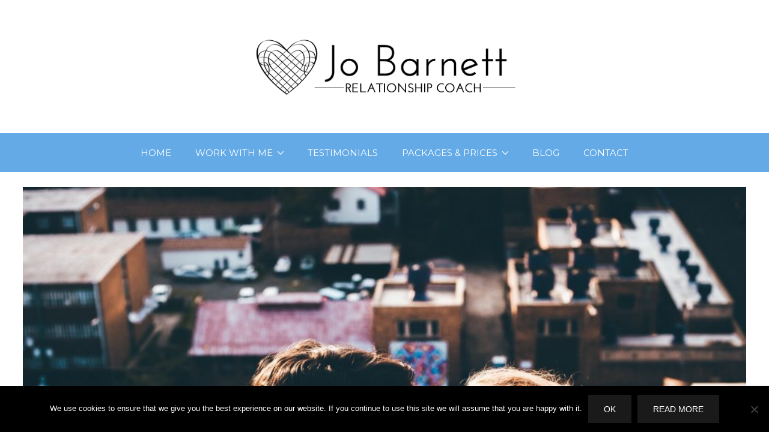

--- FILE ---
content_type: text/html; charset=utf-8
request_url: https://www.google.com/recaptcha/api2/anchor?ar=1&k=6Ldu7bQZAAAAAIvASL_x6qaanlC0Y7NoA1djRWyM&co=aHR0cHM6Ly9kYXRpbmdjb2FjaC5tZS51azo0NDM.&hl=en&v=PoyoqOPhxBO7pBk68S4YbpHZ&size=invisible&anchor-ms=20000&execute-ms=30000&cb=gllegsde8z1
body_size: 48586
content:
<!DOCTYPE HTML><html dir="ltr" lang="en"><head><meta http-equiv="Content-Type" content="text/html; charset=UTF-8">
<meta http-equiv="X-UA-Compatible" content="IE=edge">
<title>reCAPTCHA</title>
<style type="text/css">
/* cyrillic-ext */
@font-face {
  font-family: 'Roboto';
  font-style: normal;
  font-weight: 400;
  font-stretch: 100%;
  src: url(//fonts.gstatic.com/s/roboto/v48/KFO7CnqEu92Fr1ME7kSn66aGLdTylUAMa3GUBHMdazTgWw.woff2) format('woff2');
  unicode-range: U+0460-052F, U+1C80-1C8A, U+20B4, U+2DE0-2DFF, U+A640-A69F, U+FE2E-FE2F;
}
/* cyrillic */
@font-face {
  font-family: 'Roboto';
  font-style: normal;
  font-weight: 400;
  font-stretch: 100%;
  src: url(//fonts.gstatic.com/s/roboto/v48/KFO7CnqEu92Fr1ME7kSn66aGLdTylUAMa3iUBHMdazTgWw.woff2) format('woff2');
  unicode-range: U+0301, U+0400-045F, U+0490-0491, U+04B0-04B1, U+2116;
}
/* greek-ext */
@font-face {
  font-family: 'Roboto';
  font-style: normal;
  font-weight: 400;
  font-stretch: 100%;
  src: url(//fonts.gstatic.com/s/roboto/v48/KFO7CnqEu92Fr1ME7kSn66aGLdTylUAMa3CUBHMdazTgWw.woff2) format('woff2');
  unicode-range: U+1F00-1FFF;
}
/* greek */
@font-face {
  font-family: 'Roboto';
  font-style: normal;
  font-weight: 400;
  font-stretch: 100%;
  src: url(//fonts.gstatic.com/s/roboto/v48/KFO7CnqEu92Fr1ME7kSn66aGLdTylUAMa3-UBHMdazTgWw.woff2) format('woff2');
  unicode-range: U+0370-0377, U+037A-037F, U+0384-038A, U+038C, U+038E-03A1, U+03A3-03FF;
}
/* math */
@font-face {
  font-family: 'Roboto';
  font-style: normal;
  font-weight: 400;
  font-stretch: 100%;
  src: url(//fonts.gstatic.com/s/roboto/v48/KFO7CnqEu92Fr1ME7kSn66aGLdTylUAMawCUBHMdazTgWw.woff2) format('woff2');
  unicode-range: U+0302-0303, U+0305, U+0307-0308, U+0310, U+0312, U+0315, U+031A, U+0326-0327, U+032C, U+032F-0330, U+0332-0333, U+0338, U+033A, U+0346, U+034D, U+0391-03A1, U+03A3-03A9, U+03B1-03C9, U+03D1, U+03D5-03D6, U+03F0-03F1, U+03F4-03F5, U+2016-2017, U+2034-2038, U+203C, U+2040, U+2043, U+2047, U+2050, U+2057, U+205F, U+2070-2071, U+2074-208E, U+2090-209C, U+20D0-20DC, U+20E1, U+20E5-20EF, U+2100-2112, U+2114-2115, U+2117-2121, U+2123-214F, U+2190, U+2192, U+2194-21AE, U+21B0-21E5, U+21F1-21F2, U+21F4-2211, U+2213-2214, U+2216-22FF, U+2308-230B, U+2310, U+2319, U+231C-2321, U+2336-237A, U+237C, U+2395, U+239B-23B7, U+23D0, U+23DC-23E1, U+2474-2475, U+25AF, U+25B3, U+25B7, U+25BD, U+25C1, U+25CA, U+25CC, U+25FB, U+266D-266F, U+27C0-27FF, U+2900-2AFF, U+2B0E-2B11, U+2B30-2B4C, U+2BFE, U+3030, U+FF5B, U+FF5D, U+1D400-1D7FF, U+1EE00-1EEFF;
}
/* symbols */
@font-face {
  font-family: 'Roboto';
  font-style: normal;
  font-weight: 400;
  font-stretch: 100%;
  src: url(//fonts.gstatic.com/s/roboto/v48/KFO7CnqEu92Fr1ME7kSn66aGLdTylUAMaxKUBHMdazTgWw.woff2) format('woff2');
  unicode-range: U+0001-000C, U+000E-001F, U+007F-009F, U+20DD-20E0, U+20E2-20E4, U+2150-218F, U+2190, U+2192, U+2194-2199, U+21AF, U+21E6-21F0, U+21F3, U+2218-2219, U+2299, U+22C4-22C6, U+2300-243F, U+2440-244A, U+2460-24FF, U+25A0-27BF, U+2800-28FF, U+2921-2922, U+2981, U+29BF, U+29EB, U+2B00-2BFF, U+4DC0-4DFF, U+FFF9-FFFB, U+10140-1018E, U+10190-1019C, U+101A0, U+101D0-101FD, U+102E0-102FB, U+10E60-10E7E, U+1D2C0-1D2D3, U+1D2E0-1D37F, U+1F000-1F0FF, U+1F100-1F1AD, U+1F1E6-1F1FF, U+1F30D-1F30F, U+1F315, U+1F31C, U+1F31E, U+1F320-1F32C, U+1F336, U+1F378, U+1F37D, U+1F382, U+1F393-1F39F, U+1F3A7-1F3A8, U+1F3AC-1F3AF, U+1F3C2, U+1F3C4-1F3C6, U+1F3CA-1F3CE, U+1F3D4-1F3E0, U+1F3ED, U+1F3F1-1F3F3, U+1F3F5-1F3F7, U+1F408, U+1F415, U+1F41F, U+1F426, U+1F43F, U+1F441-1F442, U+1F444, U+1F446-1F449, U+1F44C-1F44E, U+1F453, U+1F46A, U+1F47D, U+1F4A3, U+1F4B0, U+1F4B3, U+1F4B9, U+1F4BB, U+1F4BF, U+1F4C8-1F4CB, U+1F4D6, U+1F4DA, U+1F4DF, U+1F4E3-1F4E6, U+1F4EA-1F4ED, U+1F4F7, U+1F4F9-1F4FB, U+1F4FD-1F4FE, U+1F503, U+1F507-1F50B, U+1F50D, U+1F512-1F513, U+1F53E-1F54A, U+1F54F-1F5FA, U+1F610, U+1F650-1F67F, U+1F687, U+1F68D, U+1F691, U+1F694, U+1F698, U+1F6AD, U+1F6B2, U+1F6B9-1F6BA, U+1F6BC, U+1F6C6-1F6CF, U+1F6D3-1F6D7, U+1F6E0-1F6EA, U+1F6F0-1F6F3, U+1F6F7-1F6FC, U+1F700-1F7FF, U+1F800-1F80B, U+1F810-1F847, U+1F850-1F859, U+1F860-1F887, U+1F890-1F8AD, U+1F8B0-1F8BB, U+1F8C0-1F8C1, U+1F900-1F90B, U+1F93B, U+1F946, U+1F984, U+1F996, U+1F9E9, U+1FA00-1FA6F, U+1FA70-1FA7C, U+1FA80-1FA89, U+1FA8F-1FAC6, U+1FACE-1FADC, U+1FADF-1FAE9, U+1FAF0-1FAF8, U+1FB00-1FBFF;
}
/* vietnamese */
@font-face {
  font-family: 'Roboto';
  font-style: normal;
  font-weight: 400;
  font-stretch: 100%;
  src: url(//fonts.gstatic.com/s/roboto/v48/KFO7CnqEu92Fr1ME7kSn66aGLdTylUAMa3OUBHMdazTgWw.woff2) format('woff2');
  unicode-range: U+0102-0103, U+0110-0111, U+0128-0129, U+0168-0169, U+01A0-01A1, U+01AF-01B0, U+0300-0301, U+0303-0304, U+0308-0309, U+0323, U+0329, U+1EA0-1EF9, U+20AB;
}
/* latin-ext */
@font-face {
  font-family: 'Roboto';
  font-style: normal;
  font-weight: 400;
  font-stretch: 100%;
  src: url(//fonts.gstatic.com/s/roboto/v48/KFO7CnqEu92Fr1ME7kSn66aGLdTylUAMa3KUBHMdazTgWw.woff2) format('woff2');
  unicode-range: U+0100-02BA, U+02BD-02C5, U+02C7-02CC, U+02CE-02D7, U+02DD-02FF, U+0304, U+0308, U+0329, U+1D00-1DBF, U+1E00-1E9F, U+1EF2-1EFF, U+2020, U+20A0-20AB, U+20AD-20C0, U+2113, U+2C60-2C7F, U+A720-A7FF;
}
/* latin */
@font-face {
  font-family: 'Roboto';
  font-style: normal;
  font-weight: 400;
  font-stretch: 100%;
  src: url(//fonts.gstatic.com/s/roboto/v48/KFO7CnqEu92Fr1ME7kSn66aGLdTylUAMa3yUBHMdazQ.woff2) format('woff2');
  unicode-range: U+0000-00FF, U+0131, U+0152-0153, U+02BB-02BC, U+02C6, U+02DA, U+02DC, U+0304, U+0308, U+0329, U+2000-206F, U+20AC, U+2122, U+2191, U+2193, U+2212, U+2215, U+FEFF, U+FFFD;
}
/* cyrillic-ext */
@font-face {
  font-family: 'Roboto';
  font-style: normal;
  font-weight: 500;
  font-stretch: 100%;
  src: url(//fonts.gstatic.com/s/roboto/v48/KFO7CnqEu92Fr1ME7kSn66aGLdTylUAMa3GUBHMdazTgWw.woff2) format('woff2');
  unicode-range: U+0460-052F, U+1C80-1C8A, U+20B4, U+2DE0-2DFF, U+A640-A69F, U+FE2E-FE2F;
}
/* cyrillic */
@font-face {
  font-family: 'Roboto';
  font-style: normal;
  font-weight: 500;
  font-stretch: 100%;
  src: url(//fonts.gstatic.com/s/roboto/v48/KFO7CnqEu92Fr1ME7kSn66aGLdTylUAMa3iUBHMdazTgWw.woff2) format('woff2');
  unicode-range: U+0301, U+0400-045F, U+0490-0491, U+04B0-04B1, U+2116;
}
/* greek-ext */
@font-face {
  font-family: 'Roboto';
  font-style: normal;
  font-weight: 500;
  font-stretch: 100%;
  src: url(//fonts.gstatic.com/s/roboto/v48/KFO7CnqEu92Fr1ME7kSn66aGLdTylUAMa3CUBHMdazTgWw.woff2) format('woff2');
  unicode-range: U+1F00-1FFF;
}
/* greek */
@font-face {
  font-family: 'Roboto';
  font-style: normal;
  font-weight: 500;
  font-stretch: 100%;
  src: url(//fonts.gstatic.com/s/roboto/v48/KFO7CnqEu92Fr1ME7kSn66aGLdTylUAMa3-UBHMdazTgWw.woff2) format('woff2');
  unicode-range: U+0370-0377, U+037A-037F, U+0384-038A, U+038C, U+038E-03A1, U+03A3-03FF;
}
/* math */
@font-face {
  font-family: 'Roboto';
  font-style: normal;
  font-weight: 500;
  font-stretch: 100%;
  src: url(//fonts.gstatic.com/s/roboto/v48/KFO7CnqEu92Fr1ME7kSn66aGLdTylUAMawCUBHMdazTgWw.woff2) format('woff2');
  unicode-range: U+0302-0303, U+0305, U+0307-0308, U+0310, U+0312, U+0315, U+031A, U+0326-0327, U+032C, U+032F-0330, U+0332-0333, U+0338, U+033A, U+0346, U+034D, U+0391-03A1, U+03A3-03A9, U+03B1-03C9, U+03D1, U+03D5-03D6, U+03F0-03F1, U+03F4-03F5, U+2016-2017, U+2034-2038, U+203C, U+2040, U+2043, U+2047, U+2050, U+2057, U+205F, U+2070-2071, U+2074-208E, U+2090-209C, U+20D0-20DC, U+20E1, U+20E5-20EF, U+2100-2112, U+2114-2115, U+2117-2121, U+2123-214F, U+2190, U+2192, U+2194-21AE, U+21B0-21E5, U+21F1-21F2, U+21F4-2211, U+2213-2214, U+2216-22FF, U+2308-230B, U+2310, U+2319, U+231C-2321, U+2336-237A, U+237C, U+2395, U+239B-23B7, U+23D0, U+23DC-23E1, U+2474-2475, U+25AF, U+25B3, U+25B7, U+25BD, U+25C1, U+25CA, U+25CC, U+25FB, U+266D-266F, U+27C0-27FF, U+2900-2AFF, U+2B0E-2B11, U+2B30-2B4C, U+2BFE, U+3030, U+FF5B, U+FF5D, U+1D400-1D7FF, U+1EE00-1EEFF;
}
/* symbols */
@font-face {
  font-family: 'Roboto';
  font-style: normal;
  font-weight: 500;
  font-stretch: 100%;
  src: url(//fonts.gstatic.com/s/roboto/v48/KFO7CnqEu92Fr1ME7kSn66aGLdTylUAMaxKUBHMdazTgWw.woff2) format('woff2');
  unicode-range: U+0001-000C, U+000E-001F, U+007F-009F, U+20DD-20E0, U+20E2-20E4, U+2150-218F, U+2190, U+2192, U+2194-2199, U+21AF, U+21E6-21F0, U+21F3, U+2218-2219, U+2299, U+22C4-22C6, U+2300-243F, U+2440-244A, U+2460-24FF, U+25A0-27BF, U+2800-28FF, U+2921-2922, U+2981, U+29BF, U+29EB, U+2B00-2BFF, U+4DC0-4DFF, U+FFF9-FFFB, U+10140-1018E, U+10190-1019C, U+101A0, U+101D0-101FD, U+102E0-102FB, U+10E60-10E7E, U+1D2C0-1D2D3, U+1D2E0-1D37F, U+1F000-1F0FF, U+1F100-1F1AD, U+1F1E6-1F1FF, U+1F30D-1F30F, U+1F315, U+1F31C, U+1F31E, U+1F320-1F32C, U+1F336, U+1F378, U+1F37D, U+1F382, U+1F393-1F39F, U+1F3A7-1F3A8, U+1F3AC-1F3AF, U+1F3C2, U+1F3C4-1F3C6, U+1F3CA-1F3CE, U+1F3D4-1F3E0, U+1F3ED, U+1F3F1-1F3F3, U+1F3F5-1F3F7, U+1F408, U+1F415, U+1F41F, U+1F426, U+1F43F, U+1F441-1F442, U+1F444, U+1F446-1F449, U+1F44C-1F44E, U+1F453, U+1F46A, U+1F47D, U+1F4A3, U+1F4B0, U+1F4B3, U+1F4B9, U+1F4BB, U+1F4BF, U+1F4C8-1F4CB, U+1F4D6, U+1F4DA, U+1F4DF, U+1F4E3-1F4E6, U+1F4EA-1F4ED, U+1F4F7, U+1F4F9-1F4FB, U+1F4FD-1F4FE, U+1F503, U+1F507-1F50B, U+1F50D, U+1F512-1F513, U+1F53E-1F54A, U+1F54F-1F5FA, U+1F610, U+1F650-1F67F, U+1F687, U+1F68D, U+1F691, U+1F694, U+1F698, U+1F6AD, U+1F6B2, U+1F6B9-1F6BA, U+1F6BC, U+1F6C6-1F6CF, U+1F6D3-1F6D7, U+1F6E0-1F6EA, U+1F6F0-1F6F3, U+1F6F7-1F6FC, U+1F700-1F7FF, U+1F800-1F80B, U+1F810-1F847, U+1F850-1F859, U+1F860-1F887, U+1F890-1F8AD, U+1F8B0-1F8BB, U+1F8C0-1F8C1, U+1F900-1F90B, U+1F93B, U+1F946, U+1F984, U+1F996, U+1F9E9, U+1FA00-1FA6F, U+1FA70-1FA7C, U+1FA80-1FA89, U+1FA8F-1FAC6, U+1FACE-1FADC, U+1FADF-1FAE9, U+1FAF0-1FAF8, U+1FB00-1FBFF;
}
/* vietnamese */
@font-face {
  font-family: 'Roboto';
  font-style: normal;
  font-weight: 500;
  font-stretch: 100%;
  src: url(//fonts.gstatic.com/s/roboto/v48/KFO7CnqEu92Fr1ME7kSn66aGLdTylUAMa3OUBHMdazTgWw.woff2) format('woff2');
  unicode-range: U+0102-0103, U+0110-0111, U+0128-0129, U+0168-0169, U+01A0-01A1, U+01AF-01B0, U+0300-0301, U+0303-0304, U+0308-0309, U+0323, U+0329, U+1EA0-1EF9, U+20AB;
}
/* latin-ext */
@font-face {
  font-family: 'Roboto';
  font-style: normal;
  font-weight: 500;
  font-stretch: 100%;
  src: url(//fonts.gstatic.com/s/roboto/v48/KFO7CnqEu92Fr1ME7kSn66aGLdTylUAMa3KUBHMdazTgWw.woff2) format('woff2');
  unicode-range: U+0100-02BA, U+02BD-02C5, U+02C7-02CC, U+02CE-02D7, U+02DD-02FF, U+0304, U+0308, U+0329, U+1D00-1DBF, U+1E00-1E9F, U+1EF2-1EFF, U+2020, U+20A0-20AB, U+20AD-20C0, U+2113, U+2C60-2C7F, U+A720-A7FF;
}
/* latin */
@font-face {
  font-family: 'Roboto';
  font-style: normal;
  font-weight: 500;
  font-stretch: 100%;
  src: url(//fonts.gstatic.com/s/roboto/v48/KFO7CnqEu92Fr1ME7kSn66aGLdTylUAMa3yUBHMdazQ.woff2) format('woff2');
  unicode-range: U+0000-00FF, U+0131, U+0152-0153, U+02BB-02BC, U+02C6, U+02DA, U+02DC, U+0304, U+0308, U+0329, U+2000-206F, U+20AC, U+2122, U+2191, U+2193, U+2212, U+2215, U+FEFF, U+FFFD;
}
/* cyrillic-ext */
@font-face {
  font-family: 'Roboto';
  font-style: normal;
  font-weight: 900;
  font-stretch: 100%;
  src: url(//fonts.gstatic.com/s/roboto/v48/KFO7CnqEu92Fr1ME7kSn66aGLdTylUAMa3GUBHMdazTgWw.woff2) format('woff2');
  unicode-range: U+0460-052F, U+1C80-1C8A, U+20B4, U+2DE0-2DFF, U+A640-A69F, U+FE2E-FE2F;
}
/* cyrillic */
@font-face {
  font-family: 'Roboto';
  font-style: normal;
  font-weight: 900;
  font-stretch: 100%;
  src: url(//fonts.gstatic.com/s/roboto/v48/KFO7CnqEu92Fr1ME7kSn66aGLdTylUAMa3iUBHMdazTgWw.woff2) format('woff2');
  unicode-range: U+0301, U+0400-045F, U+0490-0491, U+04B0-04B1, U+2116;
}
/* greek-ext */
@font-face {
  font-family: 'Roboto';
  font-style: normal;
  font-weight: 900;
  font-stretch: 100%;
  src: url(//fonts.gstatic.com/s/roboto/v48/KFO7CnqEu92Fr1ME7kSn66aGLdTylUAMa3CUBHMdazTgWw.woff2) format('woff2');
  unicode-range: U+1F00-1FFF;
}
/* greek */
@font-face {
  font-family: 'Roboto';
  font-style: normal;
  font-weight: 900;
  font-stretch: 100%;
  src: url(//fonts.gstatic.com/s/roboto/v48/KFO7CnqEu92Fr1ME7kSn66aGLdTylUAMa3-UBHMdazTgWw.woff2) format('woff2');
  unicode-range: U+0370-0377, U+037A-037F, U+0384-038A, U+038C, U+038E-03A1, U+03A3-03FF;
}
/* math */
@font-face {
  font-family: 'Roboto';
  font-style: normal;
  font-weight: 900;
  font-stretch: 100%;
  src: url(//fonts.gstatic.com/s/roboto/v48/KFO7CnqEu92Fr1ME7kSn66aGLdTylUAMawCUBHMdazTgWw.woff2) format('woff2');
  unicode-range: U+0302-0303, U+0305, U+0307-0308, U+0310, U+0312, U+0315, U+031A, U+0326-0327, U+032C, U+032F-0330, U+0332-0333, U+0338, U+033A, U+0346, U+034D, U+0391-03A1, U+03A3-03A9, U+03B1-03C9, U+03D1, U+03D5-03D6, U+03F0-03F1, U+03F4-03F5, U+2016-2017, U+2034-2038, U+203C, U+2040, U+2043, U+2047, U+2050, U+2057, U+205F, U+2070-2071, U+2074-208E, U+2090-209C, U+20D0-20DC, U+20E1, U+20E5-20EF, U+2100-2112, U+2114-2115, U+2117-2121, U+2123-214F, U+2190, U+2192, U+2194-21AE, U+21B0-21E5, U+21F1-21F2, U+21F4-2211, U+2213-2214, U+2216-22FF, U+2308-230B, U+2310, U+2319, U+231C-2321, U+2336-237A, U+237C, U+2395, U+239B-23B7, U+23D0, U+23DC-23E1, U+2474-2475, U+25AF, U+25B3, U+25B7, U+25BD, U+25C1, U+25CA, U+25CC, U+25FB, U+266D-266F, U+27C0-27FF, U+2900-2AFF, U+2B0E-2B11, U+2B30-2B4C, U+2BFE, U+3030, U+FF5B, U+FF5D, U+1D400-1D7FF, U+1EE00-1EEFF;
}
/* symbols */
@font-face {
  font-family: 'Roboto';
  font-style: normal;
  font-weight: 900;
  font-stretch: 100%;
  src: url(//fonts.gstatic.com/s/roboto/v48/KFO7CnqEu92Fr1ME7kSn66aGLdTylUAMaxKUBHMdazTgWw.woff2) format('woff2');
  unicode-range: U+0001-000C, U+000E-001F, U+007F-009F, U+20DD-20E0, U+20E2-20E4, U+2150-218F, U+2190, U+2192, U+2194-2199, U+21AF, U+21E6-21F0, U+21F3, U+2218-2219, U+2299, U+22C4-22C6, U+2300-243F, U+2440-244A, U+2460-24FF, U+25A0-27BF, U+2800-28FF, U+2921-2922, U+2981, U+29BF, U+29EB, U+2B00-2BFF, U+4DC0-4DFF, U+FFF9-FFFB, U+10140-1018E, U+10190-1019C, U+101A0, U+101D0-101FD, U+102E0-102FB, U+10E60-10E7E, U+1D2C0-1D2D3, U+1D2E0-1D37F, U+1F000-1F0FF, U+1F100-1F1AD, U+1F1E6-1F1FF, U+1F30D-1F30F, U+1F315, U+1F31C, U+1F31E, U+1F320-1F32C, U+1F336, U+1F378, U+1F37D, U+1F382, U+1F393-1F39F, U+1F3A7-1F3A8, U+1F3AC-1F3AF, U+1F3C2, U+1F3C4-1F3C6, U+1F3CA-1F3CE, U+1F3D4-1F3E0, U+1F3ED, U+1F3F1-1F3F3, U+1F3F5-1F3F7, U+1F408, U+1F415, U+1F41F, U+1F426, U+1F43F, U+1F441-1F442, U+1F444, U+1F446-1F449, U+1F44C-1F44E, U+1F453, U+1F46A, U+1F47D, U+1F4A3, U+1F4B0, U+1F4B3, U+1F4B9, U+1F4BB, U+1F4BF, U+1F4C8-1F4CB, U+1F4D6, U+1F4DA, U+1F4DF, U+1F4E3-1F4E6, U+1F4EA-1F4ED, U+1F4F7, U+1F4F9-1F4FB, U+1F4FD-1F4FE, U+1F503, U+1F507-1F50B, U+1F50D, U+1F512-1F513, U+1F53E-1F54A, U+1F54F-1F5FA, U+1F610, U+1F650-1F67F, U+1F687, U+1F68D, U+1F691, U+1F694, U+1F698, U+1F6AD, U+1F6B2, U+1F6B9-1F6BA, U+1F6BC, U+1F6C6-1F6CF, U+1F6D3-1F6D7, U+1F6E0-1F6EA, U+1F6F0-1F6F3, U+1F6F7-1F6FC, U+1F700-1F7FF, U+1F800-1F80B, U+1F810-1F847, U+1F850-1F859, U+1F860-1F887, U+1F890-1F8AD, U+1F8B0-1F8BB, U+1F8C0-1F8C1, U+1F900-1F90B, U+1F93B, U+1F946, U+1F984, U+1F996, U+1F9E9, U+1FA00-1FA6F, U+1FA70-1FA7C, U+1FA80-1FA89, U+1FA8F-1FAC6, U+1FACE-1FADC, U+1FADF-1FAE9, U+1FAF0-1FAF8, U+1FB00-1FBFF;
}
/* vietnamese */
@font-face {
  font-family: 'Roboto';
  font-style: normal;
  font-weight: 900;
  font-stretch: 100%;
  src: url(//fonts.gstatic.com/s/roboto/v48/KFO7CnqEu92Fr1ME7kSn66aGLdTylUAMa3OUBHMdazTgWw.woff2) format('woff2');
  unicode-range: U+0102-0103, U+0110-0111, U+0128-0129, U+0168-0169, U+01A0-01A1, U+01AF-01B0, U+0300-0301, U+0303-0304, U+0308-0309, U+0323, U+0329, U+1EA0-1EF9, U+20AB;
}
/* latin-ext */
@font-face {
  font-family: 'Roboto';
  font-style: normal;
  font-weight: 900;
  font-stretch: 100%;
  src: url(//fonts.gstatic.com/s/roboto/v48/KFO7CnqEu92Fr1ME7kSn66aGLdTylUAMa3KUBHMdazTgWw.woff2) format('woff2');
  unicode-range: U+0100-02BA, U+02BD-02C5, U+02C7-02CC, U+02CE-02D7, U+02DD-02FF, U+0304, U+0308, U+0329, U+1D00-1DBF, U+1E00-1E9F, U+1EF2-1EFF, U+2020, U+20A0-20AB, U+20AD-20C0, U+2113, U+2C60-2C7F, U+A720-A7FF;
}
/* latin */
@font-face {
  font-family: 'Roboto';
  font-style: normal;
  font-weight: 900;
  font-stretch: 100%;
  src: url(//fonts.gstatic.com/s/roboto/v48/KFO7CnqEu92Fr1ME7kSn66aGLdTylUAMa3yUBHMdazQ.woff2) format('woff2');
  unicode-range: U+0000-00FF, U+0131, U+0152-0153, U+02BB-02BC, U+02C6, U+02DA, U+02DC, U+0304, U+0308, U+0329, U+2000-206F, U+20AC, U+2122, U+2191, U+2193, U+2212, U+2215, U+FEFF, U+FFFD;
}

</style>
<link rel="stylesheet" type="text/css" href="https://www.gstatic.com/recaptcha/releases/PoyoqOPhxBO7pBk68S4YbpHZ/styles__ltr.css">
<script nonce="q_gCK8PxGtZEe_hlRsWQ_g" type="text/javascript">window['__recaptcha_api'] = 'https://www.google.com/recaptcha/api2/';</script>
<script type="text/javascript" src="https://www.gstatic.com/recaptcha/releases/PoyoqOPhxBO7pBk68S4YbpHZ/recaptcha__en.js" nonce="q_gCK8PxGtZEe_hlRsWQ_g">
      
    </script></head>
<body><div id="rc-anchor-alert" class="rc-anchor-alert"></div>
<input type="hidden" id="recaptcha-token" value="[base64]">
<script type="text/javascript" nonce="q_gCK8PxGtZEe_hlRsWQ_g">
      recaptcha.anchor.Main.init("[\x22ainput\x22,[\x22bgdata\x22,\x22\x22,\[base64]/[base64]/[base64]/[base64]/cjw8ejpyPj4+eil9Y2F0Y2gobCl7dGhyb3cgbDt9fSxIPWZ1bmN0aW9uKHcsdCx6KXtpZih3PT0xOTR8fHc9PTIwOCl0LnZbd10/dC52W3ddLmNvbmNhdCh6KTp0LnZbd109b2Yoeix0KTtlbHNle2lmKHQuYkImJnchPTMxNylyZXR1cm47dz09NjZ8fHc9PTEyMnx8dz09NDcwfHx3PT00NHx8dz09NDE2fHx3PT0zOTd8fHc9PTQyMXx8dz09Njh8fHc9PTcwfHx3PT0xODQ/[base64]/[base64]/[base64]/bmV3IGRbVl0oSlswXSk6cD09Mj9uZXcgZFtWXShKWzBdLEpbMV0pOnA9PTM/bmV3IGRbVl0oSlswXSxKWzFdLEpbMl0pOnA9PTQ/[base64]/[base64]/[base64]/[base64]\x22,\[base64]\\u003d\x22,\[base64]/DrcKHIsOzwqYYw5TDjsOJwp/Cix12L8KgTsO/PhHDgEvCrsOAwq3DicKlwr7DtMOcGH58wp5nRBRuWsOpXxzChcO1ZMK+UsKLw47CunLDiSYIwoZ0w6dSwrzDuW1CDsOewpvDoUtIw51JAMK6wonCpMOgw6ZoEMKmNAtEwrvDqcKkZ8K/[base64]/Ct8KgwqbDksOVwo7CkSvCnsOUBDLCrSgXBkdLwpvDlcOUG8K8GMKhJGHDsMKCw6g1WMKuBE9rWcKGT8KnQDnCl3DDjsOkwpvDncO9WcOKwp7DvMKMw7DDh0IXw5Ydw7YcLW44WhRZwrXDqH7CgHLCuRzDvD/Dp13DrCXDu8O6w4IPF2LCgWJHPMOmwpc7wrbDqcK/wrAvw7sbF8OSIcKCwoFHGsKQwpzCucKpw6Nqw6Vqw7kwwohRFMOPwpxUHxDCvUc9w7XDkBzCisOSwqEqGGvCoiZOwphOwqMfMMOlcMOswo0Pw4Zew5ZUwp5CWVzDtCbCviHDvFVNw5/[base64]/Do8OCwrDCo8KuIcKMMMKMV28zQsOBO8KgHsK8w7UMwq5jQhI7b8KUw5oJbcOmw5PDhcOMw7UmFivCt8ODDsOzwqzDjGfDhDoxwpEkwrRfwo4hJ8OWacKiw7oaUH/Dp1PCn2rClcOHbydueSEDw7vDo3l6IcKkwqREwrY9wpHDjk/[base64]/[base64]/ClX9JUl/Dh8OTcMO7w6B4QnfCvcKMChU2wqkfChMwL0EVw7nCmMOfwosjwo7CqsO1KcOzNMKWHjPDvcKaCsO4M8O/w7hFXgDChcOBBcKGFMKSwqt5BAFOwoPDhEkBPsO6wpXDu8K2wr5aw63CsBpCLhxSCMKWA8K0w5w9wqkgSsKCZEtswqvCknXDgFzCmsK/w47DjMKLw4EYwoVTSsOyw6LCh8O4fGPDqm5Ow7PDuU59w40wSMOWX8K/JiVXwrtyesOdwrPCt8KDCMO/I8KVw7FFb17Ci8KeP8KNaMKqPSl2wotawqggTsOhwrXCr8Oqwr0jNcKRdDwOw7UVw5fCqCPDvMK7w7oZwqLDtsK1DcKgJ8K6ZxdKwoJ/cA3DjcKlX0NTwqjDpcKDbMO/fxnCsUfDviYBVsO1a8OjZMK9VcO/WcKSGsK2wqvDkQvDtAfCg8KKUkTCpgbCgsK3fMKuwqzDkMOFw7dnw7HCoEE1H3PChMKew5nDmS/DlcKzwolBE8OACsOxZsKHw6Nlw6nCkXbCsnTCu2rDpSvDuxvDpMObwpJrw6bCscO9wr4NwpZlwrp1wroUw7/CisKrchLDrBbCvT/[base64]/[base64]/[base64]/CtwXDmFhnw790f0Y5J3ZTXcKSwoTDkRfCoxvDusOhw6krw58swrsoXsKPScOFw45nAh8SVF7DvGQUYcOawq9WwrDCqsO+YsKTwp3CgMOAwo7CnMKqI8KGwqRbf8OJwpvCosOYwrDDrMK6w7YZCMKKfMOCwpfDjcKNwolpwqrDssONaAUkEjhZwrJwUFxNw7cXw78rRG/CvMO3w7Jzwq9mRDrDgcOZbw/DhzYAwrfCosKDSDTDrwo0wqrDp8KJw5PDlMK0wr0nwqpwIGohKMOQw7XDiQjCv1tUQQ/DpMOwWMO+wq7DlcK0w7LCgcOaw7jCsSFxwrl0OcKyYsOEw5HCoWA7w7h+V8K6DMKcwo3Do8OVwpltD8KJwooTGsKgbxJnw4/Co8Orwq7DqwglZ1loHcKCwqXCuwtAw5hEdsOkw70zW8K3w4/ColZywrxAwqdtwr59wprCol3Dk8OnBADCu0fDqsOsE2LCgMKBexPCiMOHVWs4w5nCl3rDn8OaR8KEWh/[base64]/CqcOXwrptw5YCw5fCqhbDlBBRXMOTwpvCtcKxL1BRSsKyw6h/woHDln7DuMKvbkcyw5phwr9yacOdESgBPMOvF8OiwqDDhhEyw65/wrvCnj1Ewp0iw6PDqcKCecKOwq/[base64]/DhsKbw7ZmwrnDscOlPMOhAMOLYDbCsMOywq9gwpEXwrY/[base64]/DunnDlV8iw5kkK2/DlcKawqPDiMK1GcKsCMKIZ8KXZsKCG3tBw5MDXBJ5woLCpMOsIjvDqMO7CsOAwqETwpE0cMO8wq/Du8KZIcOGGDzDssK0Dg9Bb27CuXAww4Icwp/DgsKZeMKPRMKQwpVKwpYIBnZgGAnDvcONworDrcK/aR1aFsO3GCYAw60uAnldIsOSZMOncBXDrBjCqjJqwpHCvG/DgV3Clj1uwphpNG8LDMK9WcK/NTMFHTdAQsOUwrXDjizDjcOJw4vDnX/[base64]/DvxDCs10SfMOtwoLCj8KrW8K+w7xiwqDDjsK3woRdwp86w5ByG8OuwrpMScOEwqIew6E1fsK1w740w7HDrEgCwoXCvcKKLn3Ct2c9F1jCusO/[base64]/C8OIw5rCjMKcOntmw4xECSPDvQzDvcKTwoU5woBNwojCu1LCusKTw4bCvsOdJAAkw7bCoBrCksOpUSzDssOWPsKEwpbCgTjCiMO/[base64]/DsE3DicO/CcOsGwNCw5/DqQ7DvznDpQhKwrdbC8OSwq3CnjNRwq14wqI6XsOrwrYEMwvDiDfDtsKowrBdccKbw6tywrY6wolHwqpPwr8dw6nCtMOMDATCjDgpwqsUwoHDiwLDikJRwqBhwrxWwqw1w5vDvX9/NcK1VcO5w47CjcOyw6dNwonDocOTwqHDlVUOwosMw4/DozrCulvDgHbCnmbCgcOCw7HDg8O1ZyRYwr8JworDr2vChsKGwpDDkxFaDFPDgMOmQW8hKsKDaS4IwoXCoRXCgMKHMl/DucOjN8O9w5LClMO9w6vDtcKjwp3CpmFuwoonKcO5w6Q3wrclwrrCnQTDj8OGTS7CscKTTHHDmMOCUnxiCMO7ScKuwpTCrcOqw7XChRoSNwzDgsKiwrpXw4/Dm0rDpMKrw63DusKuwps3w6HDg8KiST/Dp1xQEmPDnS9awotyNk/DpD7Cn8KqZTDDtMKBwpIoITkFPMOWN8K1w6LDl8KRwqbCv0sfe2nCtcOlKcKrwplZQ17ChcKawrnDkzouVjzDv8OAfsKpwoHCjwlmwphBwozCkMOPcMKjw6PCrU/DiwIBw6vCmSRMwpPDvsOrwrvCg8KUYcOYwp3CpnvCrVPCmFZWw4TClFbCtcKRFkJYHcKjw5bDp39BGRrChsOFHsKAw7zDvAjDsMK2BcOgOj94FMKGCsO1TAdvcMOsI8ONwpTCqMKfw5bDkBp6wrlqw7nDkcO5KsKzcMKeD8OiRMO9dcKbw6PDun/CpjPDqnxKN8KKw6TCv8ODwrvDucKcRcOZw5nDl108NBrCiz3DmT8NGMKQw7bCqCvDpVZrEsO3wos9wrN0cibCrFkRbcKbwqXCp8O+w4VZU8KuWsKuw6Jpw5o5w6vDgsOdwqMTRBHCj8Kuwp9TwoUyLcK8ccKnw77CuS1/[base64]/DjsKpUMOGw6gpYcKCwrI0wogVw7fDmcKeJy8sw7PDgcKGwrJKw4fDvFbCmcK2S37DqB4ywqfCksK2wq9nw79/TMKnTSorFGZHBsKVOsKEw65QVBfDpMKJdkrDocO2wozDl8Onw5ZGbMO7dsODKsKpTxA6w5sOKSDCs8Kaw4kMw5srYA1Jw77CqD/[base64]/JHvCtTTCqsK/EsOqJsKTPS/[base64]/[base64]/asKBKDzCg0DCtEvDpcKyw7fDocOXEsKJwoYgIsO+PsOlwpPCp1bDlCEFFMObwoheOCYSfHMcDcO8QWnDmcOEw5g8w6l2wphEOzfDvnjCl8Onw4HDqkEAw7XDjXwhw43DiRLDqA4gbybDkcKNw5zCuMK6wqIhw67DmQ/[base64]/w48cSMKvw7DChMKldGVfw6BUZsO2KUbDvcK0w4NhAsOPakPDgMKwOcKdDH0+SMKuNQgaHyEYwqbDi8KHHMO7wpBmZCbDoE3CnsKjVyI5wp4eLMO9LT/DucKeCilJw7PDvMObClZqKcKfw4RXKyN5CcKiSm/[base64]/[base64]/[base64]/wqZ5GDjDs8O0wp3DmcKYE3vDpsKlwpLDlzQVwrItw7s9w5dCD20Vw6TDiMKBcwh6w5lZWx9ZKMKnXsO1wrU4bnfCssO+VyfCp24JcMO1CFzDisO4AMKaCxx8TBHDgcKTRSdbw5LCmFfCp8KjKFjDq8OBDi1awolmw4wfw4oBwoBiRMKocmTDl8K/Z8OacDMYwrTCkQzDi8O6w45Yw5Jbc8Oxw6h1w6FQwrnDoMOrwq8oCSdOw6rDgcKfWsKQWibDgChHwprDm8O3w7YNBhB8w6bDpsOoaDdTwq7DqMKBfcOzw7jDvmVjKh7CmMONL8Oow6fDozrCpMKhwqbCi8OoY187SsKRwpYkwq7CmMKswr3Cjy/[base64]/DvS7Dp8O2wrdIwrDDtlbDu8OdPMKUEjMTDMOtcMKwFRHDsGLDjngafMOEw5LDkcKMwpjDpxPDrsO3w7rDpFnCjy5mw5IMw5A4wo1qw5TDo8KGw4TDu8OawpNmZh0zJ1TDuMOxwqYhCMKQUkcxw7gnw5vDt8KtwoIyw5FewpHCqsOlw5vCp8O3w6k8KH/Dt1PCujsNw48bw45Jw6TDo2Ybwp0PFMKifsO4wozCkwoCeMKuY8OjwoBTwpxMw4M1w7zDu3ErwoFKDBFrJ8KzZMO2w5PDl0ZNfcOuGDRlNHQOIj07w4jCnMKdw49Nw7cSQhwBZ8KUwrBYw60tw5/CvwdZwq/CjG8Yw73CqioRWBYcZVl8PRoVw48rCcKZecKDMwzDimPCl8Kpw4s2T27DqX5uw6zCv8KrwobCqMKuw6HDncKOw5AQw7/CuS/CoMKpTcO2wrdsw5VZw5xeG8OfUE7Du05nw4PCq8K7VF3CvUdzwr4LEMOFw4DDqHbChcOeRT/DosKGfX/[base64]/DssOCY8OfVF5mcyAgwpFiwqxeKcOww4UKNDA5HcKPR8O4w7PCuTLDj8ODw6bCrCPCqx/DnMK9OsOuwpxhUsKsX8KUUU3DrsOCwp3CuGVLwonClcKcejLDoMKIw5bClQjCmcKAe3Isw6FsCsOzwo0Rw7vDsmXDhB44V8OmwphnH8KgegzCgBNIwq3CicO8P8KlwoHCsXjDmcOrMRrCnSnDscOCDMOYfMO0w7HCu8KnOsOIwrbChsK1wp/[base64]/[base64]/DiCldw75gFsOuwpEbw7NiJ8O8XUsTQlY9TMOyEH0DWMO/w5xJdB7Dmk3CmygGXx43w4fCk8KgZsKxw7E9HsKMwo4CQxHCs2rCpW5cwpR3w73Dsz3CgsK3w5vDtCrCim3DqBo1IsOrcsKawq4oTirDpsKIF8OfwoXClgtzw5bDsMK9Ii1ywqt8csKow7kKw5bDqSXDvFfDuHHDgB88w55YKjrCqHLDsMK/w4NXVwvDjcKnN0YMwqTDucKWw7bDmC1iYcKswpFXw6c9PcKSJMOOd8K4wpIOacKeAMKzfsODwoHCkMKZGRUCVCFwLQ5Dwrd/wrvDmcKuZcKGdgvDh8KObkclU8OFD8KPw5nCgsKwMUBNw6LCsVPDpGPCpMK9wr/DtwBew4MIAwHCtm/Dr8K3wqJCDiIQJBzDoErCrR3CtsKoZsK0w4zCti87wofCv8KLUMKwTMOfwqJ7O8O1NF4DDsO8wp1mKDtvHsO0w5NcEzwUwqHDllRFw5/DvMKKS8OdS0XDql8NbEjDszBbVcOUfsOgDMOjw7rDq8KAHiwrQMKfUzvDkMKHwodibnYFTsOtNTB1wq3CpMKGSsK1X8KUw73CrMOgAMKUXMKSw5nCgcO/[base64]/DmMOJDsOpE0LDhsOhGcKJbS/DrcK6dcO/w4Mxw710wpPChcOVA8Kdw78nw7hUXQvClsOtacKfwoDChcOaw4dJwpDCisOHUUEZwoHDqcK+wpldw7vDkcKBw7wBwqnCmXTCpXlGcjsNw4gUwpPCsW3CpTbDgD1qMBIOWsOoJsONwpPDkznDkR3Co8ONIlkiTcOWby86wpUOdy4Hw7VkwrHDusKDwq/[base64]/Dn8OKXE5LCDHDvMOMaVvDnGLDjyIzw5R8V8O4wrVZw6TCtXRJw5HDi8KBwqRwIcKRwovCs1/DssOzw7RTWzITwo/DlsOsw6bCkWUxbWNJB2nCsMOrwrbCjMOfw4BPw6RwwpnCuMOhw7p+UW3CilPDplJZaUXDmMKNYcK+P1Mqw6bDphhhCTbCgcOjwqxcScKqNhJUYF50w6w/wr3Ch8OZwrTDjzApwpHCmsOcw5/DqSopV3J0wp/CjzJ7wqgOTMK/UcOfAiRdw7DCncOwbhYwRQ7DucKDYkrCusKZfzdPJgUsw5sBM2LDqMKoRMK1wqB/wq7DrcK0T3fCjE1Sdit3AsKrw73DkULCg8O5w4I3cFRuwps3LcK0a8OJwqdKbHAmQ8KvwqsdHFlgERfDuTvDl8OrNcKfwoccwqM7ccKuwpoFLcO6w5sHMBnDtMKhcMOlw6/DrsOywo7CojXDnMOJw7BlL8ObWMKUQCDCgBLCuMKmMGjDr8OAPsOQMXvDkMOaCDoxwpfDssKJO8OAHlLCumXDtMKnwpDDvm0LZXwNwpwuwocmw7jCk1nDucKQwp/DlSRXXARKwrsVOyw5ZDrCo8ObLcOqKkppPSvDjcKFGELDvcKXUlvDqsOEBcO9wqYJwoUucz3Co8KKwrXCnsOPw6TDrMO7wrDCv8Odwo/[base64]/DnHQYPsOTw63ClXohDcO9wqLDtcO8GsK1wpPDiMOpwoBVbG8PwowGDsKvw6HDhR4qwrPDvXPCrwDDlsK4w4RVS8KdwoIIBg9Zw6XDgHZ/dUUnX8KFccO5aBbCpnfCuSV+DUFVw6XCiHYyCMKODMOtUxzDlUl8OcKVw4sAbsO6wrdeccK3wrbCr2wXDV1GQTwLA8Ofw6HDisK3VsOvw65tw5jChBzCvS1fw7/DnXvCisK6wqNAwqnDtkLDqxF5woxjw4jDqjJww4d+wrnDinfCrwkICmQHFBYswqDDkMKIccKxIScLVsKkworDi8OEw7zDrcOswo01fgLDjDFbw40IQsOiwozDgE/[base64]/[base64]/Dhk8lbj50wqBQWcKNw5gAwo/[base64]/CssO7UW5Sw759CBHDj8KFw45Dw6UyVcKVw7Ulw4/[base64]/[base64]/DpUvCkhAOXWoEfyPCnsKswpJxwrnDnBDDlMOGwpwEw6HDv8K/HsKxC8OXGWvCjwUuw4vDscOhwoXDo8OqAsOsAyABw7dAG1jDj8OJwppKw7nDrGfDlGjCicOwWMOtw4ACw5FNBk/CrxzDjglWQiXCjmTDpsKwMhjDtnxWw6LCnMOxw7rCvC9Fw5pJKgvCmnZqw6rDkMKUCsOcVX4oIXfDpzzCk8K3wrTDhMOrwrjDksOqwqcjw4HCvcO4AD4/wp1CwqbDvVzDmcOjw5ReZMOqw7IuLcOpw4dww4NWBU/DpMOXXMO5VMOfwonDg8OVwr9pf385w5zDnWRJb1vChcOoGydLwpDDp8KcwoAAR8OBbHlhM8KiG8KtwrfCgsOsCMKSwrLCtMKpK8KxYcKxbzJpw5I4WyMBRcOEDFpRVF/CrsKTw7JTcVBrZMKcw6jChnQjEjRwP8KYw6fCn8OAwq/DksKMMsOcw4jCmsK3bCnDm8OHw4LCvsO1wpV6dcKbwqrDhGLDsTbCp8Oaw6LCgG7Dp205BEYLw7YsIcO0PMKdw4BTw642wrnDksOqw60jw7PDshwLw6lJbcK0CQ3DoBxGw558wqJaYznDnFcLwpQ8M8OrwrE/ScOEw7oKwqJOZMKPAmswL8OCA8KmeW4Ww4JHe0PDrcOZJ8KLw4XCl1/DpV3CksKZw5/DnkwzccOAw7XDt8OoT8Oxw7Agwr/DscO/fMK+fsOOw5TDtcO7HHY/[base64]/DpXHDlMKGJSHChWTDkMO6B8K/wpEAYsKbXi3DuMKkwoLDhF3DpCbDi3wIw7nCnRrDiMKUesKKYShBInzCs8Kpw6A8w5xaw71ww4PDkMKZesKNSsKgwqIhbCAaCMOacVRrwqUjRxMPwoNIw7FacSJDOzpew6bDsC7DgCvDvsOtwo9jwprClS/DrMObZ0PDqngMwrTCjCtFWm7DtTJGw7XCplI9wozCmMOUw4XDol/CgDLCi2JcZxsFwobCgBAmwq3CsMOKwoXDsEEAwqFZFQ3CvgxDwrfDr8O3Li7DjMO1YhTCsh/CscO1w6LCk8KCwqvCu8OsRnXDgsKEIzJuAsKYwrLDlRAIW24RRMOWXMOhSiLCuCHCjsKMZD/CmMOwFsO0I8OVwrRuWMOTXsOvLS56SMKkwo5wbEXCosOeVMOYSMOeU3bCg8Oew5XCrMOdF0DDiy5Rw6o5w6nDk8Kow7VRwoBjwpLCl8KuwpE7w6oHw6AYw63DgcKowpvDgCTCocOSDRnDqkLCkBTDviXCusOMPMK9HcKIw6TCpcKYbTfCocO/w4YXRU3Cr8O3RsKnKMOtZcOdSGzCkA/DqS3DqikfGltGdHR+wq0mw6fCmVXDhcK9CjAbN3jDscKMw5IMw4lwbwzCi8Ozwr3DucKFw7jCmXPCv8OLw6E/w6fDlcOzwrA1PHvDucKiVMK0BcKzQcKLG8KKdcKgQlh9Zx3Dk3TDmMOHEUbCncKdwqvCqcOnw5HDpBvCmg5Hw77Cpld0RT/DoiEjw4/Duj/DsFoBb1XDuSBhF8KYw6IhOn7Du8OwaMOSwp3ClsK7wrnDqsKYw709wo8Gwo/CmQF1KWc2D8K3wrVsw5tnwos1wqvDtcO+PsKCKcOgCV9wdksfw7J8D8KyKsOkc8OFw4cBw4c2w7/CmA1KdsOcw6nDhcOBwqI9wq/DvHbDicOebsKRKXASaFTCmMOtw53Ds8KqwqPCgmbDhEg5w4YFRcKUwrbDqhLCisKCbsKLehPDjcO6Wn1/wpjDnMO/QFHCuzk7woXDvXwOCWtSN1xGwpFDYmFtwqrChjRwKEHDmUzDscO2w6BswqnDvcODQcKFwoIKw7nCvh5YwoPDn1zDjQ9iw6dlw5dQeMKHaMOIBMKqwrF/wpbChHd8w7DDhztVwqULw7RDOMO+w4UGMsKvH8OpwoNhccKeLUDDsgTCkMKmw7YmDsObwrnDnnLDlsKic8OyGsKiwqM5I2NdwrVOwp/[base64]/KUleHMOKXcK2EHbCuAjDl8KmwqILwo98wofCjks5TEPCrsKuwqzDo8K+w6vCjwEzBnYDw4o1wrLCpn1rAV/Cv3zDocO+wp/DkjzCtMOeCW7CvsKIaTLDqcOTw6cJIcORw5rDmGPDg8OkPsKkTMOKw4rClEfDjsKUQMOAw5rDriVpwpdLdMOSwrXDn2Qvw4Ehw73CvBnDiwwqwp3DlVfDjF08HMKDZxvCqyskIsKbEyghWcKQS8KHQBfDlzbDv8OdXllXw7ZFwo8pMsKUw5LCh8K/ZX7CiMOuw4oMw4cqwptwUBTCrsOKwr8ZwqbDoj7Cpj/DosOIPMKoVh9Jdwl+w5TDlRM3w4DDksKKwqXDqTlpH0nCpcOiIMKqwqAEdVcfUcKUbMODDAV9SFHCucK9Nm5iw5wbwqggHsOXw5rDu8OhCsOtw4cCVcKawp7CiEzDiz1QEFNQI8OSw7QOw51tfmIRw7vDvGjCusO2MMOrQDnDlMKaw40Ow68/[base64]/DhcONw5QPNMKOKcO6EWxRSMO6w5XDq8K4w5QGw57DsTHCt8KaODHDnsOjYXxjwpTDosK/wqkUwrzCsi/ChMOMw4tGwpXCv8KMLMKFw7YvZB0QKXbCmsKJRcKCwrbCnmnDgsKVwoLCtsK4wrjClholOjjCvwbCpHUwBBJKwp0jS8K/SVZTw4TCnxnDsXXDm8K5AsK4woAVd8OkwqDCtEzDpCwnw5bCqcKgeHRWwq/CpEtwV8KbFVDDr8OFM8OQwqkswqUtw5kzw67DqQDCg8KXwqoIw63ClsKUw6dHeTrChCzDvsOcw6F6wqrClnvCvsKGwoXClQxIV8K6wqFRw4k5w79BYlvDsVV0aDXCqMOCwoTCp2EYwocOw44MwonCjsO/UsK5BGLDgMOSw5bDi8K1C8KMag/DpTdAesKLcmtYw6/DvX7DgsKIwrpOCDgGw6oHw4bCjsOCwpjDq8Kww6oPAsO8w4FiwqvDrMOpVsKAwoIaUHbCnkvDrcOgwqPDpA0wwrNxT8OVwrrDk8O2bcOCw5Qrw5zCgFoRNwcjJycTElfDocOWwpgbckrDosOtGhHCmkpuw7/Cm8KZw5vDhsKafjBEeCdUOX4WSmrCvcOvAg8XwqvCgQjDtcOXJn5LwogGwpRdw4TCrMKPw4EHWFlQD8OXTAMNw74CVsKGJijClsOow6pKwqHDn8Ooa8Kiwq7CpkzCr0N9wozDosOww4bDr1DCj8OAwp/CocO9DsK6P8KuU8Kqwr/[base64]/wpkhGhY1w4bCtsKcw6URw7rDtR9Uw4XCl18jasOHT8KNwqHCo25MwrTDsjUSJW7CpDEow7saw6zDsgpjwqs4aSTCucKYwqvCoV/DjcOHw64mTsKMb8KsNT4lworDlxzCqMKwVTVLaiguZCHDnAkoWGIAw7EmZEYcZcK6wrAuwojChsOvw5LDk8OgJiwvwqjCm8OeDhk6w5TDhQEqdcKXHiBnRizDgcOyw7LClcO9EcO5C2kswoBmfjHCrsOLRE/[base64]/[base64]/[base64]/DuFQzCcOCwoY3wpIvwoY+EBYJQBEpJ8O5wqzCtMO5TcOPwovDozBBw7vCixslwrFhwpsow5MEesObGMOUw7YsXcOMwoMeaAkPwqoFF0tow70wOMOGwpnDtxLDnsKuw63Dpm/DqQTDksO8UcOcO8KwwqJ6w7EQK8KrwroxacKOw7U2w7PDoBDDl0RNMwPDuDNkJMOewrzCicOBZ2/DsUFwwp5gw5gZwrjDjB4EcVvDhcOhwrQNwpbDtcKnw7VLbXY8wobDscOzwoTDqcKnwqYfdsOTw5fDqsK2YMO7J8OINzB5GMOuw6XCpBYGwofDnFkWw4NZwpDDjDdVdsKcBMKTHcOaZMOPw4ICB8OAWgLDsMOzacK/w7wvS2nDvcKRw7TDpBjDj3cuSyhpI3NzwrPCvkDCqg/CsMORckjDvh3CqDrCghbDkMK6wqcSw6kjXn4IwrfCvFkdw77Di8O8w5/DkAMmwp3Dv2odBVNWw6BzX8KmwpjChlDDsHvDtMOyw68+wqBvZsOnw7/ClgM0w79CJ1sFwqNhNwAab29pwr9KSsKEDMKpDHQzcsKGRBDDr1TCoCzDuMKxwobDq8KPwrphwrweZMO1FcOYTDI7wrgKwr5rATHDq8OrAHNRwrLCgkrCnCvCp0PClQvDh8Obwpx1wqdiwqFkMwfDt0TDlz/Cp8OSZAhEfsOSdTondmLConwWV3PCgyFfXsOrwosiWTxTS23DpcKxBBVPwrDDl1XDuMKyw59OVXHDisOHGiLDkBAjfsKiZH0yw4DDtmjDksKyw4Jkw68SIsOEUnTCrMKuwqdGREfCh8KHNVTClcOPBcOvwozDnko/wrXCuRtxw4pySsKwaGjDhkjDkRjCh8K0GMOqwrYOBMONEMOXIMOJdMKJfl/DoSBHfsO8ecKmf1Ibw5PDhcKrwokVMMK5QVjDn8KMw7/ClH4wf8OmwrYZwoYcw7/DsH4kKsOqwqtUNsK5wqMVVxxHw53DrcKXNcKewozDj8K4fcKOBiDDtsOnwpVSwrbDl8KIwoPDj8Kaa8ODCgUVw7o9f8KWfMO1ah8cw51+GTvDmXIQHXEtw7TCm8KbwoUiw6nCjsO1ByrCpg/[base64]/DjsOuWsKoVhMtUMK0w70ww5vClFthCiVGIjxBw7fDrHMwwoY1wq1IYU/CtMO1w5jCoCQKOcK4HcKLw7YGIy8dwoM1JsKpQ8KfX29BGz/DqsKRwovCl8KGc8Obw6vCgjMswr/[base64]/Di8KPw5fDm8OAC8KBGMO6YAAVwpHDqSDCjC/[base64]/DoizDm8O3w6Z4wpM3wrdHwoTDpcOJw4rCnhxNDg9bTRoOwrTDi8O/wrLCqMKDw63DmW7CtA07Si9zKMKwLGDDogoNwrDCrMKXdsKcwr9WL8OSwpnDqsKhw5ctw43Dp8Kww43DlcKRE8KCcjDDnMKJw47CtGDDuhzCsMOowozCpQoOwpYcw4kawo3DpcOhICFEZlzDi8KubHPCucKIw7/Cm2oqw4XDhHDDosKqwrDCk3HCritpI14mw5TCsGrCjV5oTcO7wpYhOx7DuxULVMOKw7HDqFI7wqPCtcOOdRXCuEDDi8KWaMOeYGHDgsOoTCJcG2QlaDNUwq/CmFHCig9cwqnCpzzCixtnIcKZw7vDkWnDsicVwqrDrcO2BCPCgcOjRcKRK3EqTTTCvSxkwoFfwrPDuSvCrDEDwr3Cr8KJRcOfbsKww7/DncOgw6xeMsKQDsKHES/DsBbDlR4RKB7DtcOGw50rf1Ijw6PDgkkaRT3ClF8XLcKNdFdBw5PCqCzCu0AGw6NuwpNPMS7CksK3A0oHIzVAw5vCuC0swrPDrMK0TnvCnMKMw7HDmErDimPCl8OUwrvClcKYw4gWdsKkwrXCikbCn2/CqX/[base64]/DvcOPw5Ilw7Jzc2bCpMKUX8OEw4MDOsKKw6F4bjPDgsO1YsOEacOhIEvCs0nDnSbDhXzDp8K9KsKydcOvMnTDkwXDjBnDpMORwpPCoMK9w79AVsO7wq96NgfDtVDCmGvCqUnDqg5oSlvDlcOswpHDosKUw4PChmNva2HCjkV7D8K+w6HDssKqwoHCoh/DrT0pbWBRAWJ+Rn/DumvCjsKvwpDCrsKKEcOYwpTDhsOHKifCgDHDkFrDjcKNeMOSworDosK0wrTDosKnGjRMwrtewpTDlFBfwp/CgsOQw5Eaw5hPwoHCisKkeDvDk37DvMO/wqMMw6ELWcOYwobCtEPCrsKHw6fCgMOqJSrCt8OOwqPCkSnDtcOFdVDChC0Hw7PCgsKWwr4IHMO7w47Dl2dHw7lkw7DCl8OjSMKAIXTCrcOOfGbDkVsSwpvCgwdMw65Zw4QCFGnDhWZBw4JRwqhqwqZawoR0wqNbElHCr2/CmsKPw6DCjsKAwpMFw6ISwqpWwqvDpsOBKQ4Dw6MzwowIwojCgxnDsMOOfsKFK0fCsHNwecOMWEh/bcKtwobDvDbCjA5Sw5xqwq7DrsKTwrQ0ZsK3w6hsw61wMgBOw6tpODg/w47DsxPDtcO/FsO/M8O3GXEVfRFnwq3Ck8OuwqZMY8O6wooRw5IXwrvCiMOdE21FL17CjcOnw7LCiU7DhMOaU8K/[base64]/[base64]/CmMKTR8OvWsOew5Y1w4ETVExqworDpcOfw4PDhg3CnMK8w6d8w4vCrTPDhhJZGcOnwpPDhRdbJUbCjHwYRcKuLMO+F8K6Sn/Dkih9wpTCicOtEnXCgWsWfsOpLMODwqEdE1zDsBFowpnCrjV8wr3DlggFfcKdUcOKMlbCm8ORwp7DkAzDmEMpKsOUw7PDvcOzSRjCt8KJB8O9w6o4PXLDpGkIwpXDoS4Bw6Zmw7Z6wrHCkcKRwp/CnzZmwoDCpC0nMcK1HFAhZcK7WlN9wrBDw44gNyTDjmTCqMOzw7lvw7LDlMO1w6Rcw6l9w5xpwr3CucO6RcOOPw1pPyTCj8KiwpEtwq/DucKUwqI/[base64]/DjMO9wpMEwq4nAz04aX/DtyXDqRPDjUTCnsKiRcKawovDuw3CgloIwo4+A8K7aknCtMKpwqHCi8KHHcOAaEF/w6ojwrwAwr40wpsaEsKlBSVkEBZFO8OINwPCpMKow4Z7w6PDjARsw7cCwoQFw4BJSnEcIVkkP8OOIg7CsG/DrsOAXSluwq7DlMOew7YVwrDCj3YLUCkOw4TCjsK8PsKmLMKWw4pmTmnCihPCgnRzwpgpAMOMw7bCrcKvcMKXGXLCjcOQGsO7OMKVRmrDtcOTwrvDuhrDjhg4wpc3YcKXw5ofw7fCtsOqFwHCmMOWwpwOBw98w6EmSCNXw49Ha8Oewo/DucOoY1Q5O13DnMKiw5nCl2XCmcKZCcK3OHrDmsKYJXbDrAZoMwd+ZcK2w6zDocKBwpjCoSomFcO0PXrCvDIWw5Rzw6bCi8KUDxhSCsK+SMOPWhvDjSLDpcOQBXZha0QVw5TDlUzDrXPCrxXDn8OEPsK6VsKEwr/CicONPy5FwoLCl8OiNyJjw6vDmsKwwpjDtsOtOsKWTFxew64qwqg3wqnDssOXwp4tDHTCpsKuw7x/[base64]/CnHfDoC5RwpFUw6DDjcOBJsKtS28EXMOcHsK7wpAPwpF4ADvDoHZnI8K9Fn/Cmx7Cv8OnwrobU8K1U8OlwqhTwp5OwrPDvhF3w7A/wrNZacO8D3kvw4vCjMKfCEvDk8ODw6lmwrBfwoMDQV7Dl2jDgGjDiAsFECJ9aMKTdcKUw4wuEAbDtMKfw63CqMKGPnfDlyvCp8OhHMKABiLDmsKRw7kJwro8w6/Dljc6w6jCmU7Cn8K0wqQxRxl2wq0ew6LDjcOKTwnDlTLCrcKMbsOYSDVVwrHDnhrCgSwKX8O6w6ANR8OEYF9YwqJPZcKgTMOoXsOnGBExwqgzw7bDkMO8wp3CnsOowqphw5/DtMKrTcOJYcOaKHXCjErDjnvCjXkjwpPDrcOXw48HwobCtsKFNMOGw7J+w5rCs8KTw7PDn8Kmw4DDp1XCsBvDnn13KcKcD8O/RQtQwqt/wqRiwq3DicOZBkTDlnd4MsKtBRrCjTQMAcOKwqHCrsO4w5rCvMONCl/DicOjw5Quw6LDunLDjDMawpPDl006woXDhsOFXMKJw5DDv8OAFHAQwrzCmgodJsOGw4I2esKcw7ARWn8vGMOge8KJZ3PDlxRuwq9xw4LCp8KXwrVfZsO7w4DClcO3wrzDgy/[base64]/TCddw7zCjEXDr8O7LMOGwrYjwoJlSsOVwrp4w6fDkhhUbQAyeTVjw4FVIcKAw7dTwqrDhcOww6xKw5LDlmnDlcKIw5jDpGfDpTc1wqgPJCDCsh8Gw6/CtVbCoEjDq8OZworDh8OPBcKCwpMWwoE6JiZzUlwZw4lfw7vDvGHDosOZw5bClsKxwoLDs8KbVU0BDTQ2dmQmPj7DgsOQwr1Xw4haPcK7R8Otw5fCt8OcH8OzwqvCv3QOHcKYUW/[base64]/[base64]/DhMKxwoVZwqJOSHdhLMOEwrVCNcOxTFDCp8KUdxHDs2xEB0NeOw/[base64]/LDvCscK9w5szw4JMw4QzPcKow4BQw510VlnDgB7CkcOOwqV+w6Vjw47DnMK4KcObDALDpMKCRcOsJ2HDicK/IB7CpU9kQEDDiEXDvwolTcOYSsKhwrvCtsOnY8KOw7VowrcuUTIiwpskwoPDpcOBUsOYw5kwwrVpDMKwwrrChcO3wpYMEMKuw512wonCu3PCqcO5wpzCosKhw51vJ8KlX8K1woLDrQTCoMKSwqghdiUzam7CkcKBUWYHBsKEfU/Ct8O2wpjDl10MwoPCmnDDiUXCvDwWc8KowqPDrVZRwqbDkBxKwpbDpj/DisKJIzkWwo/[base64]/dsKSKCoOwoLCgynDssKSGMOOwq0FJcOiZ8Ofwq9Bw5kcw5jCmMKzW33CuGPCt0Mqw7HCtQjCtsO/VcKbwpcJRMOrNw5Bwo0UZsOjVw4EQxp1w6zCnMKww7/Dgn8iB8KtwpdJM2jDrR0PdMOgfsOaw5Uaw6Znw6tTw6HDksKvMsKqWcK/w5fCuBrDlkZnwp/DucKVXMObQMO1CMO8V8OKd8KYasKAficHaMK6FRVLSXh1wqU5EMOfw4vDpMOHw4PClhfDkRzDscKwbcKObChZw5ZnBRBnAcKNwqBVHcO6w4zDrsOlaHwEW8KPwq7Ci0x/wqbCowbCpSQSw6xtNT4xw5zDrVZBcEHCjjFswrHCiirClXMew7xwJMO6w4bDvhTDrMKRw44DwoTCpFBRwpVIWcOhbcKIR8OZBnPDilhDCEtnOsOZHTAJw7bCnVrDmcK7w5/DqsKWbRw3w4lVwrxCPCBWw4jChBTDscKwKgrDrTXCq0HDhcKuQgh6E35Fw5DCusOTa8OmwrrCrsOZcsKyW8KUGCzDrsO9Y0LCm8O2Zh9vw7REfWouw6hrw4o/[base64]/wpTDusK1w4TDsEtnwo4vw7HDniUXUMObw4ZTW8K1MGLCoDPCqmItYsKMX17Dhj9EDMOqPMKDw4TDthLDjFkUw6AvwplJw480w57DisOgw4DDlcKgeiDDmiAYUmdIVioHwotawqoWwpFEw7tTAlHCuDTDgsKaw54rwr5Pw6/Cnxkuw4TChn7DoMK2w7/Do3bDhTjDtcOwE2UaNMOFw5lpw6jCqMO+wpA1wqd7w4UkGMOuwrPCqsKNO3/Ck8OPwqpowpnDkxxbw5bDv8KJf1IbTk7CtSFJPcOCDjLCocKFwrLCmHLCnsOSwpLDjsOpwpsRYMOWYsKbAMOiwr/DulpKwrZzwo3CkkplOcKVb8KRXDbCvWAeJMK1worDgcOTMnUdBW3CjljCh1rClDlnasOmHsOzfFbCs2bDgQXDjlnDtMK6bMOQwoLCkMOhw69YHD7DncO6KsO2wqjCl8KtZcK4bXh/XmLDicOFD8O7DHwsw5JdwqzDszBwwpbDkMKswoBlw6Z3AA\\u003d\\u003d\x22],null,[\x22conf\x22,null,\x226Ldu7bQZAAAAAIvASL_x6qaanlC0Y7NoA1djRWyM\x22,0,null,null,null,1,[21,125,63,73,95,87,41,43,42,83,102,105,109,121],[1017145,478],0,null,null,null,null,0,null,0,null,700,1,null,0,\[base64]/76lBhmnigkZhAoZnOKMAhk\\u003d\x22,0,0,null,null,1,null,0,0,null,null,null,0],\x22https://datingcoach.me.uk:443\x22,null,[3,1,1],null,null,null,1,3600,[\x22https://www.google.com/intl/en/policies/privacy/\x22,\x22https://www.google.com/intl/en/policies/terms/\x22],\x229Cr8CnV1WI0BEboj563VKQ8s7R7INYXfq9Vqao756js\\u003d\x22,1,0,null,1,1768906946369,0,0,[135,112,252,46],null,[34,134,108,166,90],\x22RC-g7BIwTM_s_tOQw\x22,null,null,null,null,null,\x220dAFcWeA7x92qIlzMDvZdJMrBW-x3CQzVYP74bgkFFYdDFkFcm4TcPnNR-Mu1gZ6Cd23YhnlvU_yGr8wgDJ7OMpoSoNX1-X3aH3g\x22,1768989746291]");
    </script></body></html>

--- FILE ---
content_type: text/css
request_url: https://datingcoach.me.uk/wp-content/themes/jobarnett2017/css/style.css?ver=8d453069f4689247ba10fca159403971
body_size: 83806
content:
.site-header, .nav-footer, .nav-footer ul, .site-footer-widgets, .site-header__nav, .at-post, .at-post .at-post__meta, .at-content-style2, .at-content-style2 .at-blog__post, .at-relatedposts ul, .at-socialshare ul, .at-commentform, .at-comment, .at-comment .at-comment__content, .at-hero, .at-ctalist, .at-ctalist ul, .at-featured, .at-featured ul, .at-optin, .at-optin .mc4wp-form .mc4wp-form-fields, .at-about, .at-testimonals, .at-testimonals .at-testimonals__list, .at-testimonial, .at-bloglist, .at-bloglist ul, .at-bloglist .at-bloglist__post, .at-pagewrapper, .at-socialfooter, .at-socialfooter ul, .at-testimonals2, .at-testimonals2 .at-testimonals2__list, .at-testimonial2, .at-lead, .at-leadpage, .posts-navigation, .at-postnav {
  *zoom: 1; }
  .site-header:before, .nav-footer:before, .nav-footer ul:before, .site-footer-widgets:before, .site-header__nav:before, .at-post:before, .at-post .at-post__meta:before, .at-content-style2:before, .at-content-style2 .at-blog__post:before, .at-relatedposts ul:before, .at-socialshare ul:before, .at-commentform:before, .at-comment:before, .at-comment .at-comment__content:before, .at-hero:before, .at-ctalist:before, .at-ctalist ul:before, .at-featured:before, .at-featured ul:before, .at-optin:before, .at-optin .mc4wp-form .mc4wp-form-fields:before, .at-about:before, .at-testimonals:before, .at-testimonals .at-testimonals__list:before, .at-testimonial:before, .at-bloglist:before, .at-bloglist ul:before, .at-bloglist .at-bloglist__post:before, .at-pagewrapper:before, .at-socialfooter:before, .at-socialfooter ul:before, .at-testimonals2:before, .at-testimonals2 .at-testimonals2__list:before, .at-testimonial2:before, .at-lead:before, .at-leadpage:before, .posts-navigation:before, .at-postnav:before, .site-header:after, .nav-footer:after, .nav-footer ul:after, .site-footer-widgets:after, .site-header__nav:after, .at-post:after, .at-post .at-post__meta:after, .at-content-style2:after, .at-content-style2 .at-blog__post:after, .at-relatedposts ul:after, .at-socialshare ul:after, .at-commentform:after, .at-comment:after, .at-comment .at-comment__content:after, .at-hero:after, .at-ctalist:after, .at-ctalist ul:after, .at-featured:after, .at-featured ul:after, .at-optin:after, .at-optin .mc4wp-form .mc4wp-form-fields:after, .at-about:after, .at-testimonals:after, .at-testimonals .at-testimonals__list:after, .at-testimonial:after, .at-bloglist:after, .at-bloglist ul:after, .at-bloglist .at-bloglist__post:after, .at-pagewrapper:after, .at-socialfooter:after, .at-socialfooter ul:after, .at-testimonals2:after, .at-testimonals2 .at-testimonals2__list:after, .at-testimonial2:after, .at-lead:after, .at-leadpage:after, .posts-navigation:after, .at-postnav:after {
    content: "";
    display: table; }
  .site-header:after, .nav-footer:after, .nav-footer ul:after, .site-footer-widgets:after, .site-header__nav:after, .at-post:after, .at-post .at-post__meta:after, .at-content-style2:after, .at-content-style2 .at-blog__post:after, .at-relatedposts ul:after, .at-socialshare ul:after, .at-commentform:after, .at-comment:after, .at-comment .at-comment__content:after, .at-hero:after, .at-ctalist:after, .at-ctalist ul:after, .at-featured:after, .at-featured ul:after, .at-optin:after, .at-optin .mc4wp-form .mc4wp-form-fields:after, .at-about:after, .at-testimonals:after, .at-testimonals .at-testimonals__list:after, .at-testimonial:after, .at-bloglist:after, .at-bloglist ul:after, .at-bloglist .at-bloglist__post:after, .at-pagewrapper:after, .at-socialfooter:after, .at-socialfooter ul:after, .at-testimonals2:after, .at-testimonals2 .at-testimonals2__list:after, .at-testimonial2:after, .at-lead:after, .at-leadpage:after, .posts-navigation:after, .at-postnav:after {
    clear: both; }

/*
Table Of Contet

* CSS Normalize
* Body/Headings & Containers
* Form Styles
* Site Header
* Site Footer
* Posts & Entry-Content
* Posts Related
* Widgets
* Social Share
* Comments
* Homepage
* Footer Social Icons
* Testimonials
* Leadpages
* Popups
* Compat
* Misc

*/
html {
  font-family: sans-serif;
  -ms-text-size-adjust: 100%;
  -webkit-text-size-adjust: 100%; }

body {
  margin: 0; }

article, aside, details, figcaption, figure, footer, header, hgroup, main, nav, section, summary {
  display: block; }

audio, canvas, progress, video {
  display: inline-block;
  vertical-align: baseline; }

audio:not([controls]) {
  display: none;
  height: 0; }

[hidden], template {
  display: none; }

a {
  background: transparent; }

a:active, a:hover {
  outline: 0; }

abbr[title] {
  border-bottom: 1px dotted; }

b, strong {
  font-weight: bold; }

dfn {
  font-style: italic; }

h1 {
  font-size: 2em;
  margin: 0.67em 0;
  line-height: 1.3em; }

mark {
  background: #ff0;
  color: #000; }

small {
  font-size: 80%; }

sub, sup {
  font-size: 75%;
  line-height: 0;
  position: relative;
  vertical-align: baseline; }

sup {
  top: -0.5em; }

sub {
  bottom: -0.25em; }

img {
  border: 0; }

svg:not(:root) {
  overflow: hidden; }

figure {
  margin: 1em 40px; }

hr {
  -moz-box-sizing: content-box;
  box-sizing: content-box;
  height: 0; }

pre {
  overflow: auto; }

code, kbd, pre, samp {
  font-family: monospace, monospace;
  font-size: 1em; }

button, input, optgroup, select, textarea {
  color: inherit;
  font: inherit;
  margin: 0; }

button {
  overflow: visible; }

button, select {
  text-transform: none; }

button, html input[type="button"], input[type="reset"], input[type="submit"] {
  -webkit-appearance: button;
  cursor: pointer; }

button[disabled], html input[disabled] {
  cursor: default; }

button::-moz-focus-inner, input::-moz-focus-inner {
  border: 0;
  padding: 0; }

input {
  line-height: normal; }

input[type="checkbox"], input[type="radio"] {
  box-sizing: border-box;
  padding: 0; }

input[type="number"]::-webkit-inner-spin-button, input[type="number"]::-webkit-outer-spin-button {
  height: auto; }

input[type="search"] {
  -webkit-appearance: textfield; }

input[type="search"]::-webkit-search-cancel-button, input[type="search"]::-webkit-search-decoration {
  -webkit-appearance: none; }

fieldset {
  border: 1px solid #c0c0c0;
  margin: 0 2px;
  padding: 0.35em 0.625em 0.75em; }

legend {
  border: 0;
  padding: 0; }

textarea {
  overflow: auto; }

optgroup {
  font-weight: bold; }

table {
  border-collapse: collapse;
  border-spacing: 0; }

td, th {
  padding: 0; }

* {
  box-sizing: border-box; }

html {
  overflow-x: hidden;
  height: 100%; }

body {
  min-height: 100%;
  background: #fff;
  color: #424242;
  font-family: "Open Sans", sans-serif;
  font-size: 15px;
  line-height: 23px;
  -webkit-text-size-adjust: 100%;
  -webkit-font-smoothing: antialiased;
  -moz-osx-font-smoothing: grayscale; }

h1,
h2,
h3,
h4,
h5,
h6 {
  font-family: "Montserrat", sans-serif;
  font-weight: 600;
  color: #1a1a1a; }

a {
  color: #ec766a;
  text-decoration: none; }
  a:hover {
    color: #ec766a;
    text-decoration: none; }

img {
  max-width: 100%;
  height: auto;
  vertical-align: middle; }

td, th {
  padding: 2px 10px; }

.at-sitecontainer {
  background: #fff; }
  .at-sitecontainer.at-sitecontainer--boxed {
    margin-left: auto;
    margin-right: auto; }

.at-container {
  max-width: 1100px;
  margin-left: auto;
  margin-right: auto;
  padding: 0 3%;
  overflow: hidden; }

textarea,
select,
input[type="date"],
input[type="datetime"],
input[type="datetime-local"],
input[type="email"],
input[type="month"],
input[type="number"],
input[type="password"],
input[type="search"],
input[type="tel"],
input[type="text"],
input[type="time"],
input[type="url"],
input[type="week"] {
  background: #fff;
  border: 1px solid rgba(204, 204, 204, 0.5);
  color: #595959;
  padding: 12.5px 12.5px;
  border-radius: 1px;
  outline: 0;
  margin: 0;
  vertical-align: middle;
  width: 400px;
  max-width: 100%; }
  textarea:focus,
  select:focus,
  input[type="date"]:focus,
  input[type="datetime"]:focus,
  input[type="datetime-local"]:focus,
  input[type="email"]:focus,
  input[type="month"]:focus,
  input[type="number"]:focus,
  input[type="password"]:focus,
  input[type="search"]:focus,
  input[type="tel"]:focus,
  input[type="text"]:focus,
  input[type="time"]:focus,
  input[type="url"]:focus,
  input[type="week"]:focus {
    outline-color: rgba(0, 0, 0, 0.1);
    outline-offset: -2px;
    outline-style: auto;
    outline-width: 5px; }

textarea[disabled],
select[disabled],
input[type="date"][disabled],
input[type="datetime"][disabled],
input[type="datetime-local"][disabled],
input[type="email"][disabled],
input[type="month"][disabled],
input[type="number"][disabled],
input[type="password"][disabled],
input[type="search"][disabled],
input[type="tel"][disabled],
input[type="text"][disabled],
input[type="time"][disabled],
input[type="url"][disabled],
input[type="week"][disabled] {
  color: #eee; }

input[disabled],
select[disabled],
select[disabled] option,
select[disabled] optgroup,
textarea[disabled] {
  -webkit-box-shadow: none;
  -moz-box-shadow: none;
  box-shadow: none;
  -moz-user-select: -moz-none;
  -webkit-user-select: none;
  -khtml-user-select: none;
  user-select: none;
  color: #b3b3b3;
  cursor: default; }

input::-webkit-input-placeholder,
textarea::-webkit-input-placeholder {
  color: #b3b3b3; }

input:-moz-placeholder,
textarea:-moz-placeholder {
  color: #b3b3b3; }

textarea {
  min-height: 40px;
  max-height: 180px;
  overflow: auto;
  resize: vertical;
  width: 100%;
  max-width: 600px; }

button,
input[type="reset"],
input[type="submit"],
input[type="button"] {
  background: #1a1a1a;
  border: none;
  padding: 12.5px 25px;
  font-size: 14px;
  font-weight: 400;
  color: #fff;
  border: 1px solid #1a1a1a;
  text-transform: uppercase;
  text-shadow: none;
  cursor: pointer;
  display: inline-block;
  outline: 0;
  overflow: visible;
  margin: 0;
  text-decoration: none;
  vertical-align: middle;
  width: auto;
  transition: all, 0.3s, ease-out;
  border-radius: 1px;
  text-align: center; }
  button:hover,
  input[type="reset"]:hover,
  input[type="submit"]:hover,
  input[type="button"]:hover {
    text-decoration: none;
    background: brightness(50%);
    border-color: brightness(50%);
    color: #fff; }

button[disabled],
input[disabled] {
  cursor: default; }

input[type="reset"]::-moz-focus-inner,
input[type="submit"]::-moz-focus-inner,
input[type="button"]::-moz-focus-inner {
  border: 0;
  padding: 0; }

textarea,
select[size],
select[multiple] {
  height: auto; }

input[type="search"]::-webkit-search-decoration {
  display: none; }

label {
  display: block;
  font-size: 14px;
  font-weight: 400;
  line-height: 1;
  margin: 0 0 5px; }

.search-form, .post-password-form {
  margin-bottom: 25px; }
  .search-form label, .post-password-form label {
    display: inline-block; }

.site-header__logowrap {
  padding: 50px 0;
  margin: 0 auto;
  text-align: center; }

.site-footer {
  color: #fff; }
  .site-footer .at-top-footer {
    background: #262626;
    padding: 50px 0; }
  .site-footer .at-bottom-footer {
    background: #1a1a1a;
    padding: 50px 0; }
  .site-footer p {
    font-size: 13px; }
  .site-footer a {
    color: #fff; }
  .site-footer h1,
  .site-footer h2,
  .site-footer h3,
  .site-footer h4,
  .site-footer h5,
  .site-footer h6 {
    color: #fff; }
  .site-footer .site-footer__copyright {
    text-align: center;
    color: rgba(255, 255, 255, 0.4); }

.nav-footer {
  margin: 0 0 12.5px; }
  .nav-footer ul {
    display: table;
    list-style: none;
    margin: 0 auto;
    padding: 0;
    text-align: center; }
    .nav-footer ul > li {
      display: inline-block; }
    .nav-footer ul a {
      display: block;
      color: rgba(255, 255, 255, 0.8);
      padding: 10px 15px;
      text-decoration: none;
      text-transform: uppercase;
      font-weight: 600;
      transition: color .3s ease-in-out; }
      .nav-footer ul a:hover {
        color: rgba(255, 255, 255, 0.9); }

.site-footer-widgets a {
  text-decoration: none;
  color: #fff; }
.site-footer-widgets ul {
  list-style-type: none;
  padding: 0px; }
.site-footer-widgets ul.at-footer-widget-list {
  margin-left: -35px;
  margin-right: -35px; }
.site-footer-widgets .footer_areas {
  text-align: left;
  list-style-type: none;
  padding: 0 35px; }
@media (min-width: 768px) {
  .site-footer-widgets ul.at-footer-widget-list {
    margin-left: 0;
    margin-right: 0; }
  .site-footer-widgets .footer_areas {
    padding: 0 30px; }
  .site-footer-widgets li.footer_areas:first-child:nth-last-child(2), .site-footer-widgets li.footer_areas:first-child:nth-last-child(2) ~ li {
    width: 50%;
    float: left; }
  .site-footer-widgets li.footer_areas:first-child:nth-last-child(3), .site-footer-widgets li.footer_areas:first-child:nth-last-child(3) ~ li {
    width: 33.3333%;
    float: left; }
  .site-footer-widgets li.footer_areas:first-child:nth-last-child(4), .site-footer-widgets li.footer_areas:first-child:nth-last-child(4) ~ li {
    width: 25%;
    float: left; } }
.site-footer-widgets .at_widget {
  margin: 0 0 50px; }
  .site-footer-widgets .at_widget .at_footer_title {
    font-size: 16px;
    margin-top: 0px;
    font-weight: 300; }
.site-footer-widgets .footer_widget ul {
  list-style: none;
  margin: 0;
  padding: 0; }
  .site-footer-widgets .footer_widget ul li {
    margin: 0 0 12.5px; }
    .site-footer-widgets .footer_widget ul li:last-of-type {
      margin-bottom: 0; }
.site-footer-widgets .at_posts_widget .at-widgetpost .at-widgetpost__thumb {
  width: 37%;
  display: inline-block; }
.site-footer-widgets .at_posts_widget .at-widgetpost .at-widgetpost__title {
  width: 60%;
  display: inline-block;
  vertical-align: middle;
  padding-left: 10px;
  font-size: 12px;
  line-height: 17px;
  margin: auto; }
.site-footer-widgets .at_posts_widget .at-widgetpost .at-widgetpost__meta {
  display: none; }
.site-footer-widgets input {
  width: 100%; }
.site-footer-widgets button, .site-footer-widgets input[type="reset"], .site-footer-widgets input[type="submit"], .site-footer-widgets input[type="button"] {
  color: #000;
  background: #fff;
  border: 1px solid #fff; }
  .site-footer-widgets button:hover, .site-footer-widgets input[type="reset"]:hover, .site-footer-widgets input[type="submit"]:hover, .site-footer-widgets input[type="button"]:hover {
    color: #fff;
    background: transparent;
    border: 1px solid #fff; }
.site-footer-widgets .about-widget p {
  line-height: 19px;
  text-align: center; }
.site-footer-widgets .at_social_widget .at-socialwidget {
  margin: 0 -10px;
  text-align: left; }
  .site-footer-widgets .at_social_widget .at-socialwidget svg:hover path {
    fill: #ec766a; }
  .site-footer-widgets .at_social_widget .at-socialwidget svg path {
    fill: #fff; }
.site-footer-widgets .widget_calendar td,
.site-footer-widgets .widget_calendar table tbody td {
  background: none; }

.site-header__nav {
  background: #ec766a;
  font-size: 14px;
  font-family: "Montserrat", sans-serif;
  margin: 0 0 25px; }
  .site-header__nav ul {
    list-style: none;
    margin: 0;
    padding: 0; }
    @media screen and (min-width: 768px) {
      .site-header__nav ul {
        text-align: center; } }
    .site-header__nav ul li {
      display: block;
      position: relative; }
      .site-header__nav ul li a {
        display: block;
        text-decoration: none;
        text-transform: uppercase;
        transition: background, .2s, ease-in-out; }
  @media screen and (max-width: 767px) {
    .site-header__nav > ul {
      transition: all, .5s, ease-in-out;
      opacity: 0;
      max-height: 0;
      visibility: hidden;
      overflow: hidden;
      width: 100%;
      z-index: 99999;
      clear: both;
      background: #fff;
      font-size: 15px;
      line-height: 1.3;
      position: absolute;
      left: 0;
      right: 0; }
      .site-header__nav > ul li {
        border-bottom: 1px solid #eaeaea; }
        .site-header__nav > ul li:last-child {
          border-bottom: 0; }
        .site-header__nav > ul li.menu-item-has-children > a::after {
          display: inline-block;
          margin: 0 0 0 8px;
          background-image: url("../img/caret-down-dark.svg");
          background-position: center center;
          background-repeat: no-repeat;
          background-size: 10px;
          content: '';
          height: 10px;
          width: 10px; }
        .site-header__nav > ul li:hover > ul {
          opacity: 1;
          max-height: 500px;
          visibility: visible; }
        .site-header__nav > ul li:hover > a {
          background: rgba(0, 0, 0, 0.05); }
        .site-header__nav > ul li a {
          color: #1a1a1a !important;
          padding: 15px 20px; }
        .site-header__nav > ul li > ul {
          transition: all, .5s, ease-in-out;
          opacity: 0;
          max-height: 0;
          visibility: hidden; }
          .site-header__nav > ul li > ul a {
            padding-left: 35px; } }
  @media screen and (min-width: 768px) {
    .site-header__nav > ul {
      margin: 0 auto;
      padding: 0 3%;
      display: table; }
      .site-header__nav > ul > li {
        display: inline-block;
        margin: 0;
        padding: 0; }
        .site-header__nav > ul > li:first-child {
          margin-left: 0; }
        .site-header__nav > ul > li:last-child ul::before {
          right: 20px;
          left: auto; }
        .site-header__nav > ul > li:hover > ul {
          opacity: 1;
          max-height: 500px;
          visibility: visible;
          left: 0;
          right: auto; }
        .site-header__nav > ul > li:hover > a {
          background: rgba(0, 0, 0, 0.2); }
        .site-header__nav > ul > li:last-child:hover,
        .site-header__nav > ul > li:last-child > ul {
          right: 0;
          left: auto !important; }
        .site-header__nav > ul > li.menu-item-has-children > a::after {
          display: inline-block;
          margin: 0 0 0 8px;
          background-image: url("../img/caret-down.svg");
          background-position: center center;
          background-repeat: no-repeat;
          background-size: 10px;
          content: '';
          height: 10px;
          width: 10px; }
        .site-header__nav > ul > li > a {
          font-size: 15px;
          line-height: 1;
          font-weight: normal;
          padding: 25px 20px;
          transition: all, .1s, ease-in-out; } }
      @media screen and (min-width: 768px) and (max-width: 880px) {
        .site-header__nav > ul > li > a {
          font-size: 14px;
          padding: 25px 12.5px; } }
  @media screen and (min-width: 768px) {
        .site-header__nav > ul > li ul {
          transition: all, .5s, ease-in-out;
          opacity: 0;
          max-height: 0;
          visibility: hidden;
          z-index: 99999;
          position: absolute;
          top: 65px;
          width: 300px;
          background: #fff;
          box-shadow: 0 6px 12px rgba(0, 0, 0, 0.18); }
          .site-header__nav > ul > li ul li {
            display: block; }
            .site-header__nav > ul > li ul li a {
              border-radius: 4px;
              color: #000;
              padding: 15px 20px;
              font-size: 14px;
              font-weight: normal; }
              .site-header__nav > ul > li ul li a:hover {
                background: #fafafa; }
            .site-header__nav > ul > li ul li:first-child a {
              padding-top: 20px; }
            .site-header__nav > ul > li ul li:last-child a {
              padding-bottom: 20px; } }
  .site-header__nav .nav-header__mtoggle {
    margin: 0 auto;
    display: table;
    border: 0;
    text-indent: -99999px;
    background: none;
    outline: none;
    cursor: pointer;
    padding: 26px 50px 30px;
    margin: 0 auto; }
    @media screen and (min-width: 768px) {
      .site-header__nav .nav-header__mtoggle {
        display: none; } }
    .site-header__nav .nav-header__mtoggle.active + .nav-header__menuwrapper {
      opacity: 1;
      max-height: 999px;
      visibility: visible; }
    .site-header__nav .nav-header__mtoggle.active span {
      background-color: transparent; }
      .site-header__nav .nav-header__mtoggle.active span::before, .site-header__nav .nav-header__mtoggle.active span::after {
        top: 0; }
      .site-header__nav .nav-header__mtoggle.active span::before {
        transform: rotate(45deg); }
      .site-header__nav .nav-header__mtoggle.active span::after {
        transform: rotate(-45deg); }
    .site-header__nav .nav-header__mtoggle span, .site-header__nav .nav-header__mtoggle span::before, .site-header__nav .nav-header__mtoggle span::after {
      transition: all, .5s, ease-in-out;
      cursor: pointer;
      height: 4px;
      width: 25px;
      background: #fff;
      position: absolute;
      display: block;
      content: '';
      border-radius: 3px; }
    .site-header__nav .nav-header__mtoggle span::before {
      top: -8px; }
    .site-header__nav .nav-header__mtoggle span::after {
      bottom: -8px; }

body.home:not(.blog) .site-header__nav {
  margin-bottom: 0; }

@media screen and (min-width: 768px) {
  .at-pagewrapper--sbright .at-page, .at-pagewrapper--sleft .at-page {
    padding-top: 10px; } }

.at-post {
  position: relative;
  margin: 0 0 25px; }
  .at-post.at-post--mini .at-post__contentwrap {
    margin-top: 15px; }
    @media screen and (min-width: 520px) {
      .at-post.at-post--mini .at-post__contentwrap {
        margin-top: 25px; } }
  .at-post.at-post--mini.has-post-thumbnail .at-post__contentwrap {
    margin-top: -25px; }
  .at-post.at-post--mini .at-post__contentwrap {
    padding: 37.5px 16.66667px; }
    @media screen and (min-width: 520px) {
      .at-post.at-post--mini .at-post__contentwrap {
        padding: 37.5px 50px; } }
  .at-post.at-post--square {
    background: #f5f7f8;
    padding: 0 0 20px 0; }
    @media screen and (min-width: 880px) {
      .at-post.at-post--square {
        padding: 20px 0; } }
    .at-post.at-post--square .at-post__thumb {
      height: 250px;
      top: 0;
      left: 0;
      right: 0;
      bottom: 0;
      background-repeat: no-repeat;
      background-size: cover;
      background-position: center center; }
      @media screen and (min-width: 520px) {
        .at-post.at-post--square .at-post__thumb {
          height: 330px; } }
      @media screen and (min-width: 880px) {
        .at-post.at-post--square .at-post__thumb {
          height: auto;
          width: 50%;
          position: absolute; } }
      .at-post.at-post--square .at-post__thumb > a {
        position: absolute;
        top: 0;
        left: 0;
        right: 0;
        bottom: 0; }
    .at-post.at-post--square .at-post__contentwrap {
      padding: 20px; }
      @media screen and (min-width: 520px) {
        .at-post.at-post--square .at-post__contentwrap {
          padding: 30px; } }
      @media screen and (max-width: 880px) {
        .at-post.at-post--square .at-post__contentwrap {
          margin-top: -25px; } }
      @media screen and (min-width: 880px) {
        .at-post.at-post--square .at-post__contentwrap {
          margin: 0 20px;
          padding: 35px 30px; }
          .at-post.at-post--square .at-post__contentwrap.at-post__with-thumbnail {
            width: 55%;
            float: right;
            margin: 0 20px 0 0; } }
    .at-post.at-post--square .at-post__title {
      text-align: center;
      font-size: 24px;
      line-height: 30px;
      margin: 0 0 16.66667px;
      text-align: center; }
      @media screen and (min-width: 880px) {
        .at-post.at-post--square .at-post__title {
          text-align: left; } }
  .at-post.at-post--single {
    background: #f5f7f8;
    padding: 37.5px 0; }
    .at-post.at-post--single.has-post-thumbnail {
      padding: 0 0 25px; }
      .at-post.at-post--single.has-post-thumbnail .at-post__contentwrap {
        margin-top: -25px; }
        @media screen and (min-width: 520px) {
          .at-post.at-post--single.has-post-thumbnail .at-post__contentwrap {
            margin-top: -100px; } }
    .at-post.at-post--single .at-post__contentwrap {
      padding: 25px 12.5px; }
      @media screen and (min-width: 520px) {
        .at-post.at-post--single .at-post__contentwrap {
          padding: 37.5px 50px; } }
  .at-post .at-post__contentwrap {
    position: relative;
    background: #fff;
    margin: 0 12.5px 0; }
    @media screen and (min-width: 520px) {
      .at-post .at-post__contentwrap {
        margin: 0 25px 0; } }
  .at-post .at-post__thumb a {
    display: block;
    position: relative; }
    .at-post .at-post__thumb a::before {
      content: '';
      position: absolute;
      top: 0;
      bottom: 0;
      left: 0;
      right: 0;
      transition: all .3s ease-in-out; }
    .at-post .at-post__thumb a:hover::before {
      background: rgba(0, 0, 0, 0.1); }
  .at-post .at-post__thumb > img {
    vertical-align: bottom;
    width: 100%; }
  .at-post .at-post__title {
    font-size: 30px;
    line-height: 38px;
    margin: 0 0 12.5px;
    text-align: center;
    transition: color .3s ease-in-out; }
    .at-post .at-post__title,
    .at-post .at-post__title a {
      color: #1a1a1a; }
    .at-post .at-post__title a {
      text-decoration: none; }
      .at-post .at-post__title a:hover {
        color: #343434;
        text-decoration: none; }
  .at-post .at-post__meta {
    display: table;
    list-style: none;
    padding: 0;
    font-size: 14px;
    text-transform: uppercase;
    text-align: center;
    margin: 0 auto 25px; }
    .at-post .at-post__meta > li {
      display: inline-block; }
      .at-post .at-post__meta > li::after {
        content: '/';
        margin: 0 5px;
        display: inline-block; }
      .at-post .at-post__meta > li:last-child::after {
        content: none;
        margin: 0; }
    .at-post .at-post__meta,
    .at-post .at-post__meta a {
      color: #999; }
    .at-post .at-post__meta a {
      text-decoration: none; }
  .at-post .at-post__metaf {
    margin: 25px auto 0; }
  .at-post .at-post__excerpt p {
    margin: 0 0 25px; }
    .at-post .at-post__excerpt p:last-of-type {
      margin-bottom: 0; }
  .at-post .at-post__content {
    margin: 0 0 25px; }
  .at-post .at-post__readmore {
    display: table;
    padding: 12.5px 50px;
    margin: 20px auto 0;
    text-decoration: none;
    line-height: 1;
    text-transform: uppercase;
    letter-spacing: 1px;
    font-size: 12px;
    color: #ec766a;
    border: 1px solid #ec766a;
    border-radius: 1px;
    transition: all .2s ease-in-out; }
    .at-post .at-post__readmore:hover {
      background: #ec766a;
      color: #fff; }

.at-post.at-post--mini.at-post--highlight {
  padding: 0 0 15px; }
  @media screen and (min-width: 520px) {
    .at-post.at-post--mini.at-post--highlight {
      padding: 0 0 25px; } }
  .at-post.at-post--mini.at-post--highlight img {
    width: 100%; }

.at-content-style1 .at-post.at-post--mini {
  padding: 0 0 15px; }
  @media screen and (min-width: 520px) {
    .at-content-style1 .at-post.at-post--mini {
      padding: 0 0 25px; } }
.at-content-style1 .at-post__thumb {
  max-height: 350px;
  overflow: hidden; }
  .at-content-style1 .at-post__thumb img {
    width: 100%; }

@media screen and (min-width: 992px) {
  .at-pagewrapper--sbright .at-content-style2 article, .at-pagewrapper--sbleft .at-content-style2 article {
    width: 50%;
    float: left;
    display: flex; } }
@media screen and (min-width: 768px) and (max-width: 991px) {
  .at-pagewrapper--sbright .at-content-style2 article, .at-pagewrapper--sbleft .at-content-style2 article {
    width: 100%; } }

@media screen and (min-width: 768px) and (max-width: 991px) {
  .at-pagewrapper--sboff .at-content-style2 article {
    width: 50%;
    float: left;
    display: flex; } }
@media screen and (min-width: 992px) {
  .at-pagewrapper--sboff .at-content-style2 article {
    width: 33.3%;
    float: left;
    display: flex; } }

.at-content-style2 {
  margin: 0 0 25px;
  display: flex;
  flex-flow: row wrap;
  overflow: hidden; }
  @media screen and (min-width: 768px) and (max-width: 939px) {
    .at-content-style2 {
      margin: 0 0 25px -10px; } }
  @media screen and (min-width: 940px) {
    .at-content-style2 {
      margin: 0 -10px 25px; } }
  .at-content-style2 .at-post {
    position: relative;
    width: 100%; }
  .at-content-style2 .at-blog__post {
    width: 100%; }
    @media screen and (min-width: 768px) {
      .at-content-style2 .at-blog__post {
        margin: 0 10px; } }
    .at-content-style2 .at-blog__post img {
      width: 100%;
      -webkit-transition: all .2s ease;
      -moz-transition: all .2s ease;
      -o-transition: all .2s ease;
      transition: all .2s ease; }
    .at-content-style2 .at-blog__post:hover img {
      transform: scale(1.1);
      -webkit-transform: scale(1.1);
      cursor: pointer; }
    .at-content-style2 .at-blog__post .at-blog__contentwrap {
      background: #fff;
      margin: -40px 20px 20px;
      padding: 25px 20px;
      position: relative;
      text-align: left; }
      @media screen and (min-width: 520px) {
        .at-content-style2 .at-blog__post .at-blog__contentwrap {
          padding: 25px 25px;
          margin: -40px 20px 20px; } }
    .at-content-style2 .at-blog__post .at-blog__posttitle {
      margin: 0 0 16.66667px;
      font-size: 18px;
      line-height: 22px; }
      .at-content-style2 .at-blog__post .at-blog__posttitle,
      .at-content-style2 .at-blog__post .at-blog__posttitle a {
        color: #1a1a1a; }
      .at-content-style2 .at-blog__post .at-blog__posttitle a {
        text-decoration: none; }
    .at-content-style2 .at-blog__post .at-blog__postthumb {
      overflow: hidden; }
    .at-content-style2 .at-blog__post .at-blog__excerpt {
      font-size: 14px;
      line-height: 22px; }
      .at-content-style2 .at-blog__post .at-blog__excerpt p {
        margin: 0 0 12.5px; }
        .at-content-style2 .at-blog__post .at-blog__excerpt p:last-of-type {
          margin-bottom: 0; }
    .at-content-style2 .at-blog__post .at-blog__link {
      display: block;
      position: absolute;
      top: 0;
      bottom: 0;
      left: 0;
      right: 0; }
    .at-content-style2 .at-blog__post .at-post__meta {
      margin: 25px 0 0 0; }

.at-post__content a,
.at-page__content a,
.at-comment__content a {
  text-decoration: none; }
.at-post__content h1,
.at-post__content h2,
.at-post__content h3,
.at-post__content h4,
.at-post__content h5,
.at-post__content h6,
.at-page__content h1,
.at-page__content h2,
.at-page__content h3,
.at-page__content h4,
.at-page__content h5,
.at-page__content h6,
.at-comment__content h1,
.at-comment__content h2,
.at-comment__content h3,
.at-comment__content h4,
.at-comment__content h5,
.at-comment__content h6 {
  margin: 0 0 25px; }
.at-post__content h1,
.at-page__content h1,
.at-comment__content h1 {
  font-size: 28px;
  line-height: 1.2; }
.at-post__content h2,
.at-page__content h2,
.at-comment__content h2 {
  font-size: 28px;
  line-height: 1.2;
  padding: 25px 0 0; }
.at-post__content h3,
.at-page__content h3,
.at-comment__content h3 {
  font-size: 20px;
  line-height: 1.3;
  padding-top: 25px; }
.at-post__content h4,
.at-page__content h4,
.at-comment__content h4 {
  font-size: 19px;
  line-height: 1.3;
  padding-top: 25px; }
.at-post__content h5,
.at-page__content h5,
.at-comment__content h5 {
  font-size: 18px;
  line-height: 1.3;
  padding-top: 25px; }
.at-post__content h6,
.at-page__content h6,
.at-comment__content h6 {
  font-size: 17px;
  line-height: 1.25;
  padding-top: 25px; }
.at-post__content p,
.at-page__content p,
.at-comment__content p {
  word-break: break-word;
  -webkit-hyphens: auto;
  -moz-hyphens: auto;
  hyphens: auto;
  margin: 0 0 25px; }
.at-post__content ul,
.at-page__content ul,
.at-comment__content ul {
  list-style-type: circle;
  margin: 0 0 25px;
  padding: 0 0 0 40px; }
  .at-post__content ul li,
  .at-page__content ul li,
  .at-comment__content ul li {
    margin: 0 0 10px; }
    .at-post__content ul li:last-of-type,
    .at-page__content ul li:last-of-type,
    .at-comment__content ul li:last-of-type {
      margin: 0; }
.at-post__content ol,
.at-page__content ol,
.at-comment__content ol {
  margin: 0 0 25px;
  padding: 0 0 0 40px; }
  .at-post__content ol li,
  .at-page__content ol li,
  .at-comment__content ol li {
    margin: 0 0 10px; }
    .at-post__content ol li:last-of-type,
    .at-page__content ol li:last-of-type,
    .at-comment__content ol li:last-of-type {
      margin: 0; }
.at-post__content hr,
.at-page__content hr,
.at-comment__content hr {
  display: block;
  height: 1px;
  border: 0;
  border-top: 1px solid #eaeaea;
  margin: 50px 0;
  padding: 0; }
.at-post__content img,
.at-page__content img,
.at-comment__content img {
  display: block;
  max-width: 100%;
  height: auto; }
  .at-post__content img.alignleft,
  .at-page__content img.alignleft,
  .at-comment__content img.alignleft {
    margin: 0 auto 12.5px; }
    @media screen and (min-width: 580px) {
      .at-post__content img.alignleft,
      .at-page__content img.alignleft,
      .at-comment__content img.alignleft {
        float: left;
        margin: 0 37.5px 25px 0; } }
  .at-post__content img.alignright,
  .at-page__content img.alignright,
  .at-comment__content img.alignright {
    margin: 0 auto 12.5px; }
    @media screen and (min-width: 580px) {
      .at-post__content img.alignright,
      .at-page__content img.alignright,
      .at-comment__content img.alignright {
        float: right;
        margin: 0 0 25px 37.5px; } }
  .at-post__content img.aligncenter,
  .at-page__content img.aligncenter,
  .at-comment__content img.aligncenter {
    margin: 0 auto 12.5px; }
.at-post__content figure,
.at-page__content figure,
.at-comment__content figure {
  margin: 0 0 50px;
  max-width: 100%; }
  .at-post__content figure.alignleft,
  .at-page__content figure.alignleft,
  .at-comment__content figure.alignleft {
    margin: 0 auto 12.5px;
    text-align: center; }
    @media screen and (min-width: 580px) {
      .at-post__content figure.alignleft,
      .at-page__content figure.alignleft,
      .at-comment__content figure.alignleft {
        text-align: left;
        float: left;
        margin: 0 25px 25px 0; } }
  .at-post__content figure.alignright,
  .at-page__content figure.alignright,
  .at-comment__content figure.alignright {
    margin: 0 auto 12.5px;
    text-align: center; }
    @media screen and (min-width: 580px) {
      .at-post__content figure.alignright,
      .at-page__content figure.alignright,
      .at-comment__content figure.alignright {
        text-align: right;
        float: right;
        margin: 0 0 25px 25px; } }
  .at-post__content figure.aligncenter,
  .at-page__content figure.aligncenter,
  .at-comment__content figure.aligncenter {
    text-align: center;
    margin: 0 auto 25px; }
  .at-post__content figure > a,
  .at-page__content figure > a,
  .at-comment__content figure > a {
    display: block;
    line-height: 0; }
  .at-post__content figure img,
  .at-page__content figure img,
  .at-comment__content figure img {
    max-width: 100%;
    height: auto; }
  .at-post__content figure figcaption,
  .at-page__content figure figcaption,
  .at-comment__content figure figcaption {
    margin: 12.5px 0 0;
    text-align: center;
    font-style: italic;
    font-size: 15px;
    line-height: 1.3;
    color: #808080; }
.at-post__content blockquote,
.at-page__content blockquote,
.at-comment__content blockquote {
  padding: 0 0 0 25px;
  margin: 50px 0;
  color: #1a1a1a;
  font-size: 18px;
  line-height: 1.45;
  border-left: 5px solid #e3e4e5; }
  @media screen and (min-width: 768px) {
    .at-post__content blockquote,
    .at-page__content blockquote,
    .at-comment__content blockquote {
      padding: 0 0 0 50px;
      font-size: 20px;
      line-height: 1.45; } }
  .at-post__content blockquote p:last-of-type,
  .at-page__content blockquote p:last-of-type,
  .at-comment__content blockquote p:last-of-type {
    margin-bottom: 0; }
.at-post__content code,
.at-post__content kbd,
.at-post__content pre,
.at-post__content samp,
.at-page__content code,
.at-page__content kbd,
.at-page__content pre,
.at-page__content samp,
.at-comment__content code,
.at-comment__content kbd,
.at-comment__content pre,
.at-comment__content samp {
  font-family: Consolas, Liberation Mono, Courier, monospace; }
.at-post__content code,
.at-page__content code,
.at-comment__content code {
  background-color: #f7f7f7;
  font-size: 95%;
  padding: 2px 4px; }
.at-post__content pre,
.at-page__content pre,
.at-comment__content pre {
  background: #f5f5f5;
  display: block;
  padding: 25px;
  margin: 0 0 25px;
  font-size: 95%;
  line-height: 1.4;
  color: #222;
  overflow-x: auto;
  word-wrap: normal; }
.at-post__content kbd,
.at-page__content kbd,
.at-comment__content kbd {
  padding: 2px 4px;
  font-size: 90%;
  color: #fff;
  background-color: #333; }
.at-post__content mark,
.at-page__content mark,
.at-comment__content mark {
  padding: .2em;
  background-color: #fcf8e3; }
.at-post__content abbr[data-original-title], .at-post__content abbr[title],
.at-page__content abbr[data-original-title],
.at-page__content abbr[title],
.at-comment__content abbr[data-original-title],
.at-comment__content abbr[title] {
  cursor: help;
  border-bottom: 1px dotted #777; }
.at-post__content iframe,
.at-post__content object,
.at-post__content embed,
.at-page__content iframe,
.at-page__content object,
.at-page__content embed,
.at-comment__content iframe,
.at-comment__content object,
.at-comment__content embed {
  max-width: 100%; }
.at-post__content table,
.at-page__content table,
.at-comment__content table {
  border: 1px solid #eaeaea;
  margin: 0 0 25px; }
  .at-post__content table th,
  .at-page__content table th,
  .at-comment__content table th {
    font-weight: 600; }
  .at-post__content table tr,
  .at-page__content table tr,
  .at-comment__content table tr {
    border-bottom: 1px solid #eaeaea; }
  .at-post__content table th,
  .at-post__content table td,
  .at-page__content table th,
  .at-page__content table td,
  .at-comment__content table th,
  .at-comment__content table td {
    background: #fafafa; }
  .at-post__content table thead th,
  .at-page__content table thead th,
  .at-comment__content table thead th {
    background: #f3f3f3; }
  .at-post__content table tbody tr:nth-child(odd) th,
  .at-post__content table tbody tr:nth-child(odd) td,
  .at-page__content table tbody tr:nth-child(odd) th,
  .at-page__content table tbody tr:nth-child(odd) td,
  .at-comment__content table tbody tr:nth-child(odd) th,
  .at-comment__content table tbody tr:nth-child(odd) td {
    background: #fff; }

.at-page__content {
  margin: 0 0 50px; }

.at-relatedposts {
  background: #f5f7f8;
  padding: 25px 12.5px;
  margin: 0 0 25px; }
  @media screen and (min-width: 520px) {
    .at-relatedposts {
      padding: 25px 25px; } }
  .at-relatedposts .at-relatedposts__title {
    display: block;
    font-size: 15px;
    font-weight: 400;
    text-transform: uppercase;
    color: #272727;
    margin: 0 0 25px;
    text-align: center; }
  .at-relatedposts ul {
    list-style: none;
    margin: 0;
    padding: 0; }
    @media screen and (min-width: 520px) {
      .at-relatedposts ul {
        margin: 0 -10px; } }
    .at-relatedposts ul li {
      float: left;
      width: 100%;
      padding: 0 10px;
      margin-bottom: 20px; }
      @media screen and (min-width: 520px) {
        .at-relatedposts ul li {
          width: 33.333%;
          margin-bottom: 0px; } }
  .at-relatedposts .at-relatedposts__post {
    background: transparent; }
    @media screen and (min-width: 520px) {
      .at-relatedposts .at-relatedposts__post {
        background: #fff; } }
    .at-relatedposts .at-relatedposts__post .at-relatedposts__posttitle {
      margin: 0 0 12.5px;
      font-weight: normal;
      font-size: 15px;
      line-height: 20px;
      text-align: center;
      background: #fff;
      padding: 12px 15px;
      margin: -40px 10px 0;
      position: relative; }
      .at-relatedposts .at-relatedposts__post .at-relatedposts__posttitle,
      .at-relatedposts .at-relatedposts__post .at-relatedposts__posttitle a {
        color: #1a1a1a; }
      .at-relatedposts .at-relatedposts__post .at-relatedposts__posttitle a {
        text-decoration: none; }
    .at-relatedposts .at-relatedposts__post .at-relatedposts__postthumb,
    .at-relatedposts .at-relatedposts__post .at-relatedposts__postthumbholder {
      margin: 0 0 12.5px; }
    .at-relatedposts .at-relatedposts__post .at-relatedposts__postthumbholder {
      height: 130px;
      background: rgba(0, 0, 0, 0.1); }

.at_banner_widget {
  margin: 0 0 50px;
  overflow: hidden;
  /*&:hover {
    img {
      transform: scale(1.1);
    }
  }*/ }
  .at_banner_widget img {
    transition: all 0.3s ease-in-out;
    -webkit-transition: all 0.3s ease-in-out; }

.widget {
  margin: 0 0 50px;
  border: 1px solid #ebebeb;
  padding: 25px; }
  .widget .widget__title {
    display: block;
    font-size: 13px;
    text-transform: uppercase;
    letter-spacing: 0.5px;
    font-weight: 400;
    color: #272727;
    margin: -41px 0 25px;
    text-align: center; }
    .widget .widget__title span {
      background: #fff;
      padding: 0 10px;
      position: relative;
      bottom: -6px; }
  .widget ul {
    list-style: none;
    margin: 0;
    padding: 0; }
    .widget ul li {
      margin: 0 0 12.5px;
      padding: 0 0 12.5px;
      border-bottom: 1px solid #f5f7f8; }
      .widget ul li:last-of-type {
        margin-bottom: 0;
        padding-bottom: 0;
        border-bottom: 0; }
  .widget a {
    color: #272727;
    text-decoration: none; }
  .widget p {
    margin: 0 0 25px; }
    .widget p:last-of-type {
      margin-bottom: 0; }

.about-widget {
  text-align: center; }
  .about-widget .widget_aboutme__image {
    margin: 0 0 12.5px; }

.at_social_widget .at-socialwidget {
  text-align: center; }
  .at_social_widget .at-socialwidget a {
    display: inline-block;
    padding: 10px;
    line-height: 1; }

.at_posts_widget .at-widgetpost .at-widgetpost__thumb {
  margin: 0 0 12.5px; }
  .at_posts_widget .at-widgetpost .at-widgetpost__thumb a {
    display: block; }
.at_posts_widget .at-widgetpost .at-widgetpost__title {
  font-size: 15px;
  line-height: 19px;
  font-weight: normal;
  margin: 0 0 5px; }
.at_posts_widget .at-widgetpost .at-widgetpost__meta {
  color: #999; }
@media (max-width: 420px) {
  .at_posts_widget .at-widgetpost .at-widgetpost__thumb {
    width: 37%;
    display: inline-block; }
  .at_posts_widget .at-widgetpost .at-widgetpost__title {
    width: 60%;
    display: inline-block;
    vertical-align: middle;
    padding-left: 10px;
    font-size: 12px;
    line-height: 14px;
    margin: auto; }
  .at_posts_widget .at-widgetpost .at-widgetpost__meta {
    display: none; } }

.widget_search input[type="submit"] {
  display: none; }
.widget_search label {
  display: block; }

.widget_mc4wp_form_widget label {
  display: none; }
.widget_mc4wp_form_widget p {
  margin: 0 0 15px; }
.widget_mc4wp_form_widget input[type="submit"] {
  width: 100%;
  padding: 10px 25px;
  font-size: 13px; }

.widget_calendar {
  max-width: 300px; }
  .widget_calendar table {
    width: 100%; }
    .widget_calendar table caption {
      font-size: 12px;
      font-weight: 600;
      margin-bottom: 10px;
      text-align: center;
      text-transform: uppercase; }
    .widget_calendar table thead {
      font-size: 10px;
      background: rgba(0, 0, 0, 0.04); }
      .widget_calendar table thead th {
        padding-bottom: 10px; }
    .widget_calendar table tbody {
      font-size: 11px;
      color: #aaa;
      background: transparent; }
      .widget_calendar table tbody td {
        background: #f5f7f8;
        text-align: center;
        padding: 3%; }
      .widget_calendar table tbody .pad {
        background: rgba(0, 0, 0, 0.04); }
    .widget_calendar table tfoot a {
      font-size: 11px;
      text-transform: uppercase;
      text-decoration: none; }
    .widget_calendar table tfoot #next {
      text-align: right; }
    .widget_calendar table tfoot #prev {
      padding-top: 10px; }

.widget_rss .widget-title > a img {
  margin: 0 5px 0 0;
  position: relative;
  top: 2px; }
.widget_rss li {
  margin: 0 0 20px; }
  .widget_rss li a {
    font-size: 20px;
    line-height: 26px;
    margin: 0 0 15px; }
  .widget_rss li .rss-date {
    display: block;
    color: #737980;
    margin: 0 0 10px;
    font-size: 13px; }
  .widget_rss li .rssSummary {
    margin: 0 0 10px; }

.recentcomments a {
  color: inherit; }
  .recentcomments a:visited {
    color: inherit; }

.at-socialshare {
  text-align: center; }
  .at-socialshare ul {
    list-style: none;
    margin: 0;
    padding: 0;
    display: inline-block; }
    .at-socialshare ul li {
      display: inline-block;
      margin: 0 15px 0; }
  .at-socialshare a {
    color: rgba(0, 0, 0, 0.4);
    font-size: 14px;
    line-height: 1;
    text-transform: uppercase;
    text-decoration: none; }
    .at-socialshare a svg {
      vertical-align: middle;
      margin: 0 5px 0 0; }

.at-commentform {
  background: #f5f7f8;
  margin: 0 0 25px;
  padding: 25px; }
  .at-commentform .required {
    color: red; }
  .at-commentform .at-commentform__title {
    margin: 0 0 25px;
    color: #333;
    font-size: 18px;
    line-height: 1.3;
    font-weight: 400;
    text-transform: uppercase;
    text-align: center; }
    .at-commentform .at-commentform__title small a {
      float: right;
      font-size: 15px;
      line-height: 2.2;
      text-decoration: none; }
  .at-commentform .logged-in-as {
    margin: 0 0 25px;
    font-size: 15px; }
  .at-commentform .at-commentform__author,
  .at-commentform .at-commentform__email,
  .at-commentform .at-commentform__comment {
    margin: 0 0 25px; }
  .at-commentform .at-commentform__author,
  .at-commentform .at-commentform__email {
    width: 100%;
    float: left; }
    @media screen and (min-width: 520px) {
      .at-commentform .at-commentform__author,
      .at-commentform .at-commentform__email {
        width: 50%; } }
  @media screen and (min-width: 520px) {
    .at-commentform .at-commentform__author {
      padding-right: 12.5px; } }
  @media screen and (min-width: 520px) {
    .at-commentform .at-commentform__email {
      padding-left: 12.5px; } }
  .at-commentform .at-commentform__comment textarea {
    width: 100%;
    max-width: 100%; }
  .at-commentform .at-commentform__submit {
    margin-bottom: 0; }

.at-commentslist {
  background: #f5f7f8;
  margin: 0 0 25px;
  padding: 25px; }
  .at-commentslist .at-commentslist__title {
    display: block;
    font-size: 18px;
    font-weight: 400;
    color: #272727;
    margin: 0 0 25px;
    text-align: center;
    text-transform: uppercase; }
  .at-commentslist ol {
    list-style: none;
    margin: 0;
    padding: 0; }
    .at-commentslist ol.children {
      margin-left: 10px; }
      @media screen and (min-width: 520px) {
        .at-commentslist ol.children {
          margin-left: 25px; } }
      @media screen and (min-width: 720px) {
        .at-commentslist ol.children {
          margin-left: 40px; } }
  .at-commentslist > ol > li:last-child .at-comment {
    margin-bottom: 0; }
  .at-commentslist li.pingback {
    background: #fff;
    padding: 10px 25px;
    margin: 15px 0; }

.at-comment {
  background: #fff;
  margin: 0 0 25px;
  padding: 25px; }
  .at-comment .at-comment__header {
    margin: 0 0 12.5px; }
  .at-comment .at-comment__authoravatar {
    display: block;
    float: left;
    margin: 0 20px 0 0;
    border-radius: 99%; }
  .at-comment .at-comment__authorname {
    display: block;
    padding: 10px 0 6px;
    color: #1a1a1a;
    font-weight: 400;
    font-size: 15px;
    line-height: 1;
    font-family: "Montserrat", sans-serif;
    text-transform: uppercase; }
    .at-comment .at-comment__authorname a {
      color: #1a1a1a;
      text-decoration: none; }
  .at-comment .at-comment__time {
    display: block;
    color: #b3b3b3;
    font-size: 14px;
    line-height: 1;
    font-style: italic; }
    .at-comment .at-comment__time a {
      color: #b3b3b3;
      text-decoration: none; }
  .at-comment .at-comment__actions {
    text-align: right; }
    .at-comment .at-comment__actions a {
      display: inline-block;
      background: #f5f7f8;
      color: #666666;
      line-height: 1;
      font-size: 13px;
      padding: 5px;
      text-decoration: none; }
  .at-comment .at-comment__content {
    margin: 0 0 12.5px; }
    .at-comment .at-comment__content p {
      margin: 0 0 25px; }
      .at-comment .at-comment__content p:last-of-type {
        margin-bottom: 0; }
  .at-comment .at-comment__content,
  .at-comment .at-comment__footer {
    margin-left: 80px; }
  .at-comment .at-comment__moderation {
    background: #f3f8fb;
    padding: 16px 20px;
    margin: 0 0 18px 80px;
    font-size: 15px;
    border-radius: 4px; }

.at-hero {
  position: relative;
  background-image: url("../img/hero2.jpg");
  background-repeat: no-repeat;
  background-position: center 20%;
  background-size: cover;
  padding: 240px 0 40px; }
  .at-hero.at-slider {
    padding: 0; }
  @media screen and (min-width: 768px) {
    .at-hero {
      padding: 120px 0; }
      .at-hero.at-slider {
        padding: 0; } }
  .at-hero .at-hero__content {
    background: #fff;
    padding: 25px 30px;
    text-align: center; }
    @media screen and (min-width: 520px) {
      .at-hero .at-hero__content {
        padding: 35px 40px; } }
    @media screen and (min-width: 768px) {
      .at-hero .at-hero__content {
        width: 40%; }
        .at-hero .at-hero__content.at-hero-content-center {
          margin: 0 auto; }
        .at-hero .at-hero__content.at-hero-content-right {
          float: right; } }
  .at-hero .at-hero__title {
    font-size: 30px;
    line-height: 1.2;
    padding: 0;
    margin: 0 0 15px; }
  .at-hero .at-hero__btn {
    display: inline-block;
    width: 100%;
    background: #ec766a;
    border-bottom: 3px solid rgba(0, 0, 0, 0.15);
    color: #fff;
    line-height: 1.3;
    text-decoration: none;
    border-radius: 3px;
    transition: background, .2s, ease-in-out; }
    .at-hero .at-hero__btn:hover span {
      background: rgba(0, 0, 0, 0.2);
      transition: background, .2s, ease-in-out; }
    .at-hero .at-hero__btn span {
      display: block;
      padding: 20px 18px;
      border-radius: 3px; }

.at-ctalist {
  background: #f5f7f8;
  padding: 37.5px 0;
  margin: 0; }
  .at-ctalist .at-ctalist__title {
    display: block;
    font-size: 18px;
    font-weight: 400;
    color: #272727;
    margin: 0 0 25px;
    text-align: center;
    text-transform: uppercase; }
  .at-ctalist .at-ctalist__blocktext {
    background: #fff;
    padding: 25px;
    text-align: center; }
    .at-ctalist .at-ctalist__blocktext p {
      margin: 0px; }
  .at-ctalist .at-ctalist__blockbutton {
    background: none;
    font-size: 14px;
    font-weight: 400;
    color: #fff;
    background-color: #ec766a;
    text-shadow: none;
    cursor: pointer;
    display: inline-block;
    outline: 0;
    overflow: visible;
    margin: 20px 0 5px 0;
    text-decoration: none;
    vertical-align: middle;
    width: auto;
    transition: all, 0.3s, ease-out;
    border-radius: 1px;
    text-align: center; }
    .at-ctalist .at-ctalist__blockbutton:hover span {
      background: rgba(0, 0, 0, 0.2);
      transition: background, .2s, ease-in-out; }
    .at-ctalist .at-ctalist__blockbutton span {
      display: block;
      padding: 10px 20px;
      border-radius: 3px; }
  .at-ctalist ul {
    overflow: hidden;
    list-style: none;
    margin: 0;
    padding: 0; }
    @media screen and (min-width: 768px) {
      .at-ctalist ul {
        margin: 0 -15px; } }
    .at-ctalist ul li {
      margin-bottom: 20px; }
      @media screen and (min-width: 768px) {
        .at-ctalist ul li {
          float: left;
          padding: 0 15px;
          /*&:nth-child(1n + 4) {
            margin-top: 20px;
          }*/ }
          .at-ctalist ul li.at-ctalist__block-1 {
            width: 100%; }
          .at-ctalist ul li.at-ctalist__block-2 {
            width: 50%; }
          .at-ctalist ul li.at-ctalist__block-3 {
            width: 33.33%; }
          .at-ctalist ul li.at-ctalist__block-4 {
            width: 25%; } }
      @media screen and (min-width: 992px) {
        .at-ctalist ul li.at-ctalist__block-4 {
          width: 25%;
          float: left;
          padding: 0 15px; } }
      @media screen and (min-width: 520px) and (max-width: 991px) {
        .at-ctalist ul li.at-ctalist__block-4 {
          width: 50%;
          float: left;
          padding: 0 15px; } }
  .at-ctalist .at-ctalist__block {
    width: 100%;
    height: 200px;
    display: table;
    background-size: cover;
    background-position: center center;
    transition: all 0.3s ease-in-out;
    -webkit-transition: all 0.3s ease-in-out; }
    @media screen and (min-width: 768px) and (max-width: 880px) {
      .at-ctalist .at-ctalist__block {
        height: 150px; } }
    @media screen and (min-width: 420px) and (max-width: 767px) {
      .at-ctalist .at-ctalist__block {
        height: 275px; } }
  .at-ctalist .at-ctalist__blockoverflow {
    background: rgba(0, 0, 0, 0.1);
    width: 100%;
    overflow: hidden;
    position: relative; }
    .at-ctalist .at-ctalist__blockoverflow > a {
      display: block;
      position: absolute;
      top: 0;
      left: 0;
      right: 0;
      bottom: 0;
      z-index: 999; }
    .at-ctalist .at-ctalist__blockoverflow:hover .at-ctalist__block {
      transform: scale(1.2); }
    .at-ctalist .at-ctalist__blockoverflow:hover .at-ctalist__content {
      transform: scale(0.833); }
  .at-ctalist .at-ctalist__content {
    height: 100%;
    padding: 30px;
    display: table-cell;
    vertical-align: middle;
    text-align: center;
    transition: all 0.3s ease-in-out;
    -webkit-transition: all 0.3s ease-in-out; }
    .at-ctalist .at-ctalist__content h4 {
      background: #fff;
      display: inline-block;
      padding: 10px 15px;
      margin: 0;
      opacity: 0.85; }

.at-featured {
  margin: 50px 0; }
  .at-featured .at-featured__title {
    display: block;
    font-size: 18px;
    font-weight: 400;
    color: #272727;
    margin: 0 0 25px;
    text-align: center;
    text-transform: uppercase; }
  .at-featured ul {
    overflow: hidden;
    list-style: none;
    margin: 0 -10px;
    padding: 0;
    text-align: center; }
    .at-featured ul li {
      display: inline-block;
      padding: 0 10px;
      margin: 0 0 20px;
      width: 31%; }
      @media screen and (min-width: 520px) {
        .at-featured ul li {
          width: 24%;
          text-align: center; } }
      @media screen and (min-width: 768px) {
        .at-featured ul li {
          width: 16%;
          text-align: center; } }
  .at-featured img {
    max-height: 100px;
    width: auto; }

.at-optin {
  background: #f5f7f8;
  padding: 37.5px 25px;
  margin: 0 0; }
  @media screen and (min-width: 520px) {
    .at-optin {
      padding: 37.5px; } }
  .at-optin .at-optin__title {
    text-align: center;
    margin: 0 0 25px; }
  .at-optin .at-optin__subtitle {
    text-align: center;
    margin: -12.5px 0 25px; }
  .at-optin .mc4wp-form {
    text-align: center; }
    .at-optin .mc4wp-form .mc4wp-form-fields {
      width: 100%;
      display: table;
      margin: 0 auto; }
      @media screen and (min-width: 520px) {
        .at-optin .mc4wp-form .mc4wp-form-fields {
          width: 90%; } }
      @media screen and (min-width: 720px) {
        .at-optin .mc4wp-form .mc4wp-form-fields p:last-of-type {
          width: 20%; } }
    .at-optin .mc4wp-form p {
      margin: 0 0 10px;
      text-align: left; }
    .at-optin .mc4wp-form label {
      display: none; }
    .at-optin .mc4wp-form input {
      width: 100%; }
      @media screen and (min-width: 520px) {
        .at-optin .mc4wp-form input {
          max-width: 96%; } }
  @media screen and (min-width: 720px) {
    .at-optin .at-optin__noimg .mc4wp-form .mc4wp-form-fields p {
      margin: 0;
      float: left;
      width: 40%; }
      .at-optin .at-optin__noimg .mc4wp-form .mc4wp-form-fields p:last-of-type {
        width: 20%; } }
  .at-optin .at-optin__form.at-optin__withimg .mc4wp-form .mc4wp-form-fields {
    margin-top: 20px;
    width: 100%; }
    .at-optin .at-optin__form.at-optin__withimg .mc4wp-form .mc4wp-form-fields p input {
      max-width: 100%; }
  .at-optin .at-optin__img {
    text-align: center; }
  @media screen and (min-width: 520px) {
    .at-optin .at-optin__img {
      display: inline-block;
      width: 30%; }
    .at-optin .at-optin__form.at-optin__withimg {
      float: right;
      width: 65%; }
      .at-optin .at-optin__form.at-optin__withimg .mc4wp-form .mc4wp-form-fields {
        margin-top: 0; }
        .at-optin .at-optin__form.at-optin__withimg .mc4wp-form .mc4wp-form-fields p {
          margin: 10px auto;
          width: 100%; }
          .at-optin .at-optin__form.at-optin__withimg .mc4wp-form .mc4wp-form-fields p:last-of-type {
            width: 30%; }
          .at-optin .at-optin__form.at-optin__withimg .mc4wp-form .mc4wp-form-fields p input {
            text-align: center; } }

.at-optin-block {
  margin: 25px auto; }

.at-about-block {
  margin: 50px auto; }

.at-about {
  position: relative;
  background: #f5f7f8; }
  .at-about.at-about--hasimage .at-about__image {
    position: absolute;
    top: 0;
    bottom: 0;
    left: 0;
    width: 100%; }
    @media screen and (max-width: 720px) {
      .at-about.at-about--hasimage .at-about__image {
        height: 300px; } }
    @media screen and (min-width: 720px) {
      .at-about.at-about--hasimage .at-about__image {
        width: 50%; } }
  @media screen and (max-width: 720px) {
    .at-about.at-about--hasimage .at-about__contentwrap {
      margin-top: 265px; } }
  @media screen and (min-width: 720px) {
    .at-about.at-about--hasimage .at-about__contentwrap {
      width: 50%;
      float: right; } }
  .at-about .at-about__blockbutton {
    font-size: 14px;
    font-weight: 400;
    color: #fff;
    background: #ec766a;
    text-shadow: none;
    cursor: pointer;
    display: table;
    outline: 0;
    overflow: visible;
    margin: 25px auto 0px auto;
    text-decoration: none;
    vertical-align: middle;
    width: auto;
    transition: all, 0.3s, ease-out;
    border-radius: 1px;
    text-align: center; }
    .at-about .at-about__blockbutton:hover span {
      background: rgba(0, 0, 0, 0.2);
      transition: background, .2s, ease-in-out; }
    .at-about .at-about__blockbutton span {
      display: block;
      padding: 12px 25px;
      border-radius: 1px; }
  .at-about .at-about__image {
    background-position: center center;
    background-repeat: no-repeat;
    background-size: cover; }
  .at-about .at-about__contentwrap {
    position: relative;
    background: #fff;
    margin: 16.66667px;
    padding: 37.5px 16.66667px; }
    @media screen and (min-width: 520px) {
      .at-about .at-about__contentwrap {
        margin: 25px;
        padding: 37.5px 50px; } }
  .at-about .at-about__title {
    font-size: 24px;
    line-height: 28px;
    margin: 0 0 25px;
    text-align: center; }
  .at-about .at-about__content p {
    margin: 0 0 12.5px; }
    .at-about .at-about__content p:last-of-type {
      margin-bottom: 0; }

.at-praise-block {
  margin: 50px auto; }

.at-testimonals .at-testimonals__title {
  display: block;
  font-size: 18px;
  font-weight: 400;
  color: #272727;
  margin: 0 0 25px;
  text-align: center;
  text-transform: uppercase; }
.at-testimonals .at-testimonals__list {
  list-style: none;
  margin: 0;
  padding: 0; }
  @media screen and (min-width: 768px) {
    .at-testimonals .at-testimonals__list {
      margin: 0 -10px; } }
  .at-testimonals .at-testimonals__list li {
    margin: 0 0 25px; }
    @media screen and (min-width: 768px) {
      .at-testimonals .at-testimonals__list li {
        float: left;
        padding: 0 10px; }
        .at-testimonals .at-testimonals__list li.at-testimonials-1 {
          clear: left;
          width: 100%; }
        .at-testimonals .at-testimonals__list li.at-testimonials-2 {
          width: 50%; }
          .at-testimonals .at-testimonals__list li.at-testimonials-2:nth-child(2n+3) {
            clear: left; }
        .at-testimonals .at-testimonals__list li.at-testimonials-3 {
          width: 33.33%; }
          .at-testimonals .at-testimonals__list li.at-testimonials-3:nth-child(3n+4) {
            clear: left; } }

.at-testimonial blockquote {
  margin: 0;
  padding: 0; }
.at-testimonial .at-testimonial__content {
  background: #f5f7f8;
  padding: 25px 25px 25px 65px;
  margin: 0 0 20px;
  position: relative;
  font-size: 14px;
  line-height: 22px; }
  @media screen and (min-width: 520px) {
    .at-testimonial .at-testimonial__content {
      padding: 35px 35px 35px 85px; }
      .at-testimonial .at-testimonial__content::before {
        top: 53px;
        left: 31px; } }
  .at-testimonial .at-testimonial__content::before {
    content: '\201C';
    color: #ec766a;
    position: absolute;
    top: 43px;
    left: 21px;
    font-weight: bold;
    font-size: 60px;
    font-family: georgia; }
  .at-testimonial .at-testimonial__content::after {
    content: '';
    width: 0;
    height: 0;
    border-left: 10px solid transparent;
    border-right: 10px solid transparent;
    border-top: 10px solid #f5f7f8;
    position: absolute;
    bottom: -10px;
    left: 30px; }
  .at-testimonial .at-testimonial__content p {
    margin: 0 0 12.5px; }
    .at-testimonial .at-testimonial__content p:last-of-type {
      margin-bottom: 0; }
.at-testimonial img {
  border-radius: 99px;
  float: left;
  margin: 0 15px 0 10px; }
.at-testimonial .at-testimonial__author,
.at-testimonial .at-testimonial__authordetails {
  display: block;
  font-style: normal;
  line-height: 1; }
.at-testimonial .at-testimonial__author {
  font-weight: bold;
  padding: 13px 0 0;
  margin: 0 0 5px; }
.at-testimonial .at-testimonial__authordetails {
  font-size: 14px;
  color: #999; }

.at-textblock {
  margin: 50px 0; }
  .at-textblock .at-textblock__title {
    text-align: center;
    margin: 0 0 25px; }

.at-bloglist {
  margin: 50px 0; }
  .at-bloglist .at-bloglist__title {
    display: block;
    font-size: 18px;
    font-weight: 400;
    color: #272727;
    margin: 0 0 25px;
    text-align: center;
    text-transform: uppercase; }
  .at-bloglist ul {
    overflow: hidden;
    list-style: none;
    margin: 0;
    padding: 0; }
    @media screen and (min-width: 520px) {
      .at-bloglist ul {
        margin: 0 -10px;
        display: flex;
        display: -webkit-flex;
        display: -moz-flex;
        display: -ms-flexbox;
        flex-wrap: wrap; } }
    @media screen and (min-width: 820px) {
      .at-bloglist ul {
        flex-wrap: nowrap; } }
    .at-bloglist ul li {
      margin: 0 0 25px; }
      @media screen and (min-width: 520px) {
        .at-bloglist ul li {
          padding: 0 10px;
          width: 50%; } }
  @media screen and (min-width: 520px) and (min-width: 520px) and (max-width: 820px) {
    .at-bloglist ul li:nth-child(2n+3) {
      clear: left; } }

      @media screen and (min-width: 820px) {
        .at-bloglist ul li {
          width: 33.333%; }
          .at-bloglist ul li:nth-child(4) {
            display: none; } }
  .at-bloglist .at-bloglist__post {
    background: #f5f7f8;
    height: 100%;
    overflow: hidden;
    position: relative; }
    .at-bloglist .at-bloglist__post img {
      -webkit-transition: all .2s ease;
      -moz-transition: all .2s ease;
      -o-transition: all .2s ease;
      transition: all .2s ease; }
    .at-bloglist .at-bloglist__post:hover img {
      transform: scale(1.2);
      -webkit-transform: scale(1.2);
      cursor: pointer; }
    .at-bloglist .at-bloglist__post .at-bloglist__contentwrap {
      background: #fff;
      padding: 25px 20px;
      margin: -40px 20px 20px;
      position: relative;
      text-align: center; }
      @media screen and (min-width: 520px) {
        .at-bloglist .at-bloglist__post .at-bloglist__contentwrap {
          padding: 25px 25px; } }
    .at-bloglist .at-bloglist__post .at-bloglist__posttitle {
      margin: 0 0 16.66667px;
      font-size: 18px;
      line-height: 22px; }
      .at-bloglist .at-bloglist__post .at-bloglist__posttitle,
      .at-bloglist .at-bloglist__post .at-bloglist__posttitle a {
        color: #1a1a1a; }
      .at-bloglist .at-bloglist__post .at-bloglist__posttitle a {
        text-decoration: none; }
    .at-bloglist .at-bloglist__post .at-bloglist__postthumb {
      overflow: hidden; }
    .at-bloglist .at-bloglist__post .at-bloglist__excerpt {
      font-size: 14px;
      line-height: 22px; }
      .at-bloglist .at-bloglist__post .at-bloglist__excerpt p {
        margin: 0 0 12.5px; }
        .at-bloglist .at-bloglist__post .at-bloglist__excerpt p:last-of-type {
          margin-bottom: 0; }
    .at-bloglist .at-bloglist__post .at-bloglist__link {
      display: block;
      position: absolute;
      top: 0;
      bottom: 0;
      left: 0;
      right: 0; }

.at-pagewrapper {
  margin: 0 0 50px; }
  .at-pagewrapper.at-pagewrapper--sboff .at-page {
    margin-left: auto;
    margin-right: auto; }
  @media screen and (max-width: 767px) {
    .at-pagewrapper .at-page {
      margin: 0 0 50px; } }
  @media screen and (min-width: 768px) {
    .at-pagewrapper.at-pagewrapper--sbleft .at-page, .at-pagewrapper.at-pagewrapper--sbright .at-page {
      width: 70%; }
    .at-pagewrapper.at-pagewrapper--sbleft .at-sidebar, .at-pagewrapper.at-pagewrapper--sbright .at-sidebar {
      width: 30%; }
    .at-pagewrapper.at-pagewrapper--sbleft .at-page {
      float: right; }
    .at-pagewrapper.at-pagewrapper--sbleft .at-sidebar {
      float: left;
      padding-top: 10px;
      padding-right: 15px; } }
  @media screen and (min-width: 768px) and (min-width: 940px) {
    .at-pagewrapper.at-pagewrapper--sbleft .at-sidebar {
      padding-right: 37.5px; } }
  @media screen and (min-width: 768px) {
    .at-pagewrapper.at-pagewrapper--sbright .at-page {
      float: left; }
    .at-pagewrapper.at-pagewrapper--sbright .at-sidebar {
      float: right;
      padding-top: 10px;
      padding-left: 15px; } }
  @media screen and (min-width: 768px) and (min-width: 940px) {
    .at-pagewrapper.at-pagewrapper--sbright .at-sidebar {
      padding-left: 37.5px; } }

.at-sidebar {
  font-size: 13px;
  line-height: 19px; }

.at-postheader {
  height: 100vh;
  max-width: 100%;
  background-position: center center;
  background-repeat: no-repeat;
  background-size: cover; }

.at-pageheader {
  background: #f2f2f2;
  margin-top: -25px;
  margin-bottom: 30px;
  padding: 20px 0px;
  text-align: center; }

.at-socialfooter {
  background: #f2f2f2;
  padding: 37.5px 0; }
  .at-socialfooter .at-socialfooter__title {
    display: block;
    font-size: 18px;
    font-weight: 400;
    color: #272727;
    margin: 0 0 25px;
    text-align: center;
    text-transform: uppercase; }
  .at-socialfooter ul {
    display: table;
    list-style: none;
    margin: 0 auto;
    padding: 0;
    text-align: center; }
    .at-socialfooter ul li {
      display: inline-block;
      text-align: center;
      padding: 0 25px; }
    .at-socialfooter ul a {
      color: #999999;
      line-height: 1;
      text-decoration: none;
      vertical-align: middle;
      padding: 10px 0;
      display: block; }
      .at-socialfooter ul a svg {
        vertical-align: middle;
        margin: 0 10px 0 0;
        position: relative;
        top: -1px;
        height: 28px;
        width: 28px; }
        .at-socialfooter ul a svg path,
        .at-socialfooter ul a svg circle {
          fill: #999999; }

.at-testimonals2 .at-testimonals2__list {
  list-style: none;
  margin: 0;
  padding: 0; }
  .at-testimonals2 .at-testimonals2__list li {
    margin: 0 0 25px; }
    .at-testimonals2 .at-testimonals2__list li:nth-child(even) .at-testimonial2 .at-testimonial2__image {
      left: auto;
      right: 0; }
    @media screen and (min-width: 720px) {
      .at-testimonals2 .at-testimonals2__list li:nth-child(even) .at-testimonial2 .at-testimonial2__contentwrap {
        float: left; } }

.at-testimonial2 {
  position: relative;
  background: #f5f7f8; }
  .at-testimonial2.at-testimonial2--hasimage .at-testimonial2__image {
    position: absolute;
    top: 0;
    bottom: 0;
    left: 0;
    width: 100%; }
    @media screen and (max-width: 720px) {
      .at-testimonial2.at-testimonial2--hasimage .at-testimonial2__image {
        height: 200px; } }
    @media screen and (min-width: 720px) {
      .at-testimonial2.at-testimonial2--hasimage .at-testimonial2__image {
        width: 30%; } }
  @media screen and (max-width: 720px) {
    .at-testimonial2.at-testimonial2--hasimage .at-testimonial2__contentwrap {
      margin-top: 175px; } }
  @media screen and (min-width: 720px) {
    .at-testimonial2.at-testimonial2--hasimage .at-testimonial2__contentwrap {
      width: 70%;
      float: right; } }
  .at-testimonial2 .at-testimonial2__image {
    background-position: center center;
    background-repeat: no-repeat;
    background-size: cover; }
  .at-testimonial2 .at-testimonial2__contentwrap {
    position: relative;
    background: #fff;
    margin: 20px;
    padding: 25px 16.66667px; }
    @media screen and (min-width: 520px) {
      .at-testimonial2 .at-testimonial2__contentwrap {
        margin: 25px;
        padding: 37.5px 50px; } }
  .at-testimonial2 .at-testimonial2__content p {
    margin: 0 0 12.5px; }
  .at-testimonial2 .at-testimonial2__content .at-testimonial2__author {
    display: block;
    font-weight: bold; }
  .at-testimonial2 .at-testimonial2__content .at-testimonial2__authordetails {
    display: block;
    font-size: 14px;
    color: #999; }

.at-lead .mc4wp-form {
  text-align: center;
  /*.mc4wp-form-fields {
    @extend %at-clearfix;
    width: 90%;
    display: table;
    margin: 0 auto;
    @media screen and (min-width: 720px) {
      p {
        &:last-of-type {
          width: 20%;
        }
      }
    }
  }
  p {
    margin: 0 0 10px;
    text-align: left;      
    @media screen and (min-width: 720px) {
      margin: 0;
      float: left;
      width: 40%;
    }
  }
  label {
    display: none;
  }
  input {
    width: 100%;
    max-width: 96%;
  }*/ }
  .at-lead .mc4wp-form input[type="submit"], .at-lead .mc4wp-form input[type="button"] {
    background: #ec766a;
    border: none;
    border: 1px solid #ec766a;
    color: #fff; }
    .at-lead .mc4wp-form input[type="submit"]:hover, .at-lead .mc4wp-form input[type="button"]:hover {
      background: #1a1a1a;
      border: none;
      border: 1px solid #1a1a1a; }

@media (max-width: 1100px) {
  .at-leadpage {
    padding-top: 25px;
    padding-bottom: 25px; } }

.at-lead, .at-leadpage {
  position: relative;
  background: #f5f7f8; }
  @media screen and (min-width: 1100px) {
    .at-lead, .at-leadpage {
      margin: 50px auto; } }
  .at-lead.at-lead--hasimage .at-lead__image, .at-leadpage.at-lead--hasimage .at-lead__image {
    position: absolute;
    top: 0;
    bottom: 0;
    left: 0;
    width: 100%; }
    @media screen and (min-width: 720px) {
      .at-lead.at-lead--hasimage .at-lead__image, .at-leadpage.at-lead--hasimage .at-lead__image {
        width: 50%; } }
    @media screen and (max-width: 720px) {
      .at-lead.at-lead--hasimage .at-lead__image, .at-leadpage.at-lead--hasimage .at-lead__image {
        height: 300px; } }
  @media screen and (max-width: 720px) {
    .at-lead.at-lead--hasimage .at-lead__contentwrap, .at-leadpage.at-lead--hasimage .at-lead__contentwrap {
      margin-top: 265px;
      padding: 20px; } }
  @media screen and (min-width: 720px) {
    .at-lead.at-lead--hasimage .at-lead__contentwrap, .at-leadpage.at-lead--hasimage .at-lead__contentwrap {
      width: 50%;
      float: right; } }
  .at-lead .at-lead__image, .at-leadpage .at-lead__image {
    background-position: center center;
    background-repeat: no-repeat;
    background-size: cover; }
  .at-lead .at-lead__contentwrap, .at-leadpage .at-lead__contentwrap {
    position: relative;
    background: #fff;
    margin: 25px;
    padding: 37.5px 50px; }
  .at-lead .at-lead__title, .at-leadpage .at-lead__title {
    font-size: 24px;
    line-height: 28px;
    margin: 0 0 25px;
    text-align: center; }
  .at-lead .at-lead__content p, .at-leadpage .at-lead__content p {
    margin: 0 0 12.5px; }
    .at-lead .at-lead__content p:last-of-type, .at-leadpage .at-lead__content p:last-of-type {
      margin-bottom: 0; }

.boxzilla-container .boxzilla {
  margin: 5px;
  overflow-y: inherit !important;
  padding: 35px;
    /*padding: 0px;
    .boxzilla-content {
      padding-right: 25px;
      padding-left: 25px;

    }
      .first-child {
        padding:0px;
        margin: 0 -25px 50px -25px;
        max-height: 200px;
        overflow: hidden;

        img {
          width:100%
        }
      }
    */ }
  @media (max-width: 475px) {
    .boxzilla-container .boxzilla {
      width: 95%; } }
  .boxzilla-container .boxzilla .mc4wp-form {
    text-align: center;
    margin: 30px 0px 0px 0px; }
    .boxzilla-container .boxzilla .mc4wp-form p {
      margin: 7px 0px; }
    .boxzilla-container .boxzilla .mc4wp-form button, .boxzilla-container .boxzilla .mc4wp-form input[type="reset"], .boxzilla-container .boxzilla .mc4wp-form input[type="submit"], .boxzilla-container .boxzilla .mc4wp-form input[type="button"] {
      background: #ec766a;
      border: none;
      border: 1px solid #ec766a;
      color: #fff;
      text-transform: uppercase;
      margin-top: 15px; }
      .boxzilla-container .boxzilla .mc4wp-form button:hover, .boxzilla-container .boxzilla .mc4wp-form input[type="reset"]:hover, .boxzilla-container .boxzilla .mc4wp-form input[type="submit"]:hover, .boxzilla-container .boxzilla .mc4wp-form input[type="button"]:hover {
        background: #1a1a1a;
        border: none;
        border: 1px solid #1a1a1a; }

.boxzilla-close-icon {
  opacity: .75 !important;
  font-size: 21px !important;
  padding: 4px !important;
  line-height: 11px !important;
  color: #fff !important;
  background: #000;
  border-radius: 50px;
  border-color: #fff;
  border: solid 2px;
  top: -8px !important;
  right: -8px !important; }

.posts-navigation .nav-previous a,
.posts-navigation .nav-next a {
  display: inline-block;
  padding: 12.5px 50px;
  border: 1px solid #1a1a1a;
  font-size: 14px;
  text-transform: uppercase;
  line-height: 1;
  color: #1a1a1a;
  text-decoration: none;
  border-radius: 1px; }
.posts-navigation .nav-previous {
  float: right; }
.posts-navigation .nav-next {
  float: left; }

.at-postnav {
  margin: 0 0 25px;
  font-size: 15px; }
  .at-postnav .at-postnav__links a {
    display: inline-block;
    padding: 12.5px 25px;
    border: 1px solid #1a1a1a;
    font-size: 13px;
    text-transform: uppercase;
    line-height: 1;
    color: #1a1a1a;
    text-decoration: none;
    border-radius: 1px; }
    .at-postnav .at-postnav__links a[rel="prev"] {
      float: left; }
    .at-postnav .at-postnav__links a[rel="next"] {
      float: right; }

.wpcf7-form .wpcf7-form-control-wrap {
  display: block;
  margin-top: 10px; }

.tagcloud a,
.at-post__tags a {
  display: inline-block;
  border: 1px solid #ebebeb;
  line-height: 1;
  color: #a1a1a1;
  padding: 8px 10px;
  margin: 0 3px 6px 0;
  transition: all .2s ease-in-out; }
  .tagcloud a:hover,
  .at-post__tags a:hover {
    border: 1px solid #424242;
    color: #424242; }

.screen-reader-text {
  clip: rect(1px, 1px, 1px, 1px);
  overflow: hidden;
  position: absolute !important;
  height: 1px;
  width: 1px; }
  .screen-reader-text:focus {
    background-color: #f1f1f1;
    border-radius: 3px;
    box-shadow: 0 0 2px 2px rgba(0, 0, 0, 0.6);
    clip: auto;
    color: #21759b;
    display: block;
    font-size: 14px;
    font-weight: bold;
    height: auto;
    line-height: normal;
    padding: 15px 23px 14px;
    position: absolute;
    left: 5px;
    top: 5px;
    text-decoration: none;
    text-transform: none;
    width: auto;
    z-index: 100000;
    /* Above WP toolbar */ }

.wp-caption {
  color: inherit; }

.wp-caption-text {
  color: inherit; }

.sticky {
  color: inherit; }

.gallery-caption {
  color: inherit; }

.bypostauthor {
  color: inherit; }

.woocommerce .product button.button.alt {
  padding: 0;
  border-radius: 1px;
  min-height: 46.6px; }
  .woocommerce .product button.button.alt span {
    padding: 12.5px 25px; }
  .woocommerce .product button.button.alt.disabled span {
    background: rgba(255, 255, 255, 0.2); }
  .woocommerce .product button.button.alt:hover span {
    background: rgba(0, 0, 0, 0.2);
    transition: background, .2s, ease-in-out; }
.woocommerce .product .woocommerce-tabs.at-product-notabs {
  margin-top: -15px !important; }
  .woocommerce .product .woocommerce-tabs.at-product-notabs ul {
    display: none; }
.woocommerce .product form.cart .variations select {
  padding: 5px 12.5px; }
.woocommerce .product form.cart .variations label {
  padding: 10px 0; }
.woocommerce .product .at-woo_prod-style1 figure {
  margin: 0; }
.woocommerce .product .at-woo_prod-style1 form.cart .quantity {
  margin: 0 15px 15px 0; }
.woocommerce .product .at-woo_prod-style2 .at-post__thumb {
  overflow: hidden;
  margin-bottom: 0;
  float: none;
  width: 100%; }
  .woocommerce .product .at-woo_prod-style2 .at-post__thumb figure {
    margin: 0; }
    .woocommerce .product .at-woo_prod-style2 .at-post__thumb figure img {
      width: 100%; }
  .woocommerce .product .at-woo_prod-style2 .at-post__thumb .thumbnails {
    display: none; }
.woocommerce .product .at-woo_prod-style2 .quantity input[type="number"] {
  -moz-appearance: textfield; }
.woocommerce .product .at-woo_prod-style2 .quantity input[type=number]::-webkit-inner-spin-button,
.woocommerce .product .at-woo_prod-style2 .quantity input[type=number]::-webkit-outer-spin-button {
  -webkit-appearance: none;
  margin: 0; }
.woocommerce .product .at-woo_prod-style2 .price {
  text-align: center; }
.woocommerce .product .at-woo_prod-style2 form.cart {
  margin: 0 auto 25px;
  display: table; }
  .woocommerce .product .at-woo_prod-style2 form.cart .quantity {
    margin: 0 25px 0 0; }
    @media screen and (max-width: 768px) {
      .woocommerce .product .at-woo_prod-style2 form.cart .quantity {
        margin: 20px 0;
        text-align: center;
        float: none; } }
  .woocommerce .product .at-woo_prod-style2 form.cart .variations select {
    width: 100%; }
  .woocommerce .product .at-woo_prod-style2 form.cart .woocommerce-variation-price {
    text-align: center;
    margin-bottom: 25px; }
  .woocommerce .product .at-woo_prod-style2 form.cart .woocommerce-variation-add-to-cart {
    text-align: center; }
    .woocommerce .product .at-woo_prod-style2 form.cart .woocommerce-variation-add-to-cart .single_add_to_cart_button {
      float: none; }
.woocommerce .product .at-woo_prod-style2 .woocommerce-tabs {
  background: #fff;
  margin: 0 12.5px;
  padding: 0 12.5px 25px; }
  @media screen and (min-width: 520px) {
    .woocommerce .product .at-woo_prod-style2 .woocommerce-tabs {
      margin: 0 25px;
      padding: 0 50px 25px; } }
  .woocommerce .product .at-woo_prod-style2 .woocommerce-tabs ul {
    margin: auto;
    text-align: center; }
.woocommerce .product .at-woo_prod-style2 .product_title {
  text-align: center; }
.woocommerce ul.products {
  margin: 25px -25px; }
  .woocommerce ul.products li.product {
    margin: 0;
    padding: 0 25px 25px;
    width: 100%; }
    @media screen and (min-width: 520px) {
      .woocommerce ul.products li.product.at_shop_row-2, .woocommerce ul.products li.product .at_shop_row-4 {
        width: 50%; } }
    @media screen and (min-width: 768px) {
      .woocommerce ul.products li.product.at_shop_row-3 {
        width: 33%; }
      .woocommerce ul.products li.product.at_shop_row-4 {
        width: 25%; } }
    .woocommerce ul.products li.product.at_shop_style2 {
      text-align: center; }
      .woocommerce ul.products li.product.at_shop_style2 p {
        margin: 5px 0 25px; }
      .woocommerce ul.products li.product.at_shop_style2 .button {
        margin: 15px auto 0;
        display: table; }

.woocommerce-cart table.cart td.actions .coupon .input-text {
  width: 200px; }

.woocommerce-account .addresses .title .edit {
  padding-top: 27px; }
.woocommerce-account .woocommerce-MyAccount-navigation ul {
  list-style-type: none;
  margin: 0 25px 25px 0;
  padding-left: 0px; }
  @media screen and (min-width: 768px) {
    .woocommerce-account .woocommerce-MyAccount-navigation ul {
      border-right: 1px solid; } }
  .woocommerce-account .woocommerce-MyAccount-navigation ul li {
    padding: 15px 0;
    border-bottom: 1px solid; }
    .woocommerce-account .woocommerce-MyAccount-navigation ul li:last-child {
      border: none; }

.woocommerce-checkout #payment ul.payment_methods li label {
  display: inline-block; }

/*# sourceMappingURL=style.css.map */


--- FILE ---
content_type: text/plain
request_url: https://www.google-analytics.com/j/collect?v=1&_v=j102&a=49516669&t=pageview&_s=1&dl=https%3A%2F%2Fdatingcoach.me.uk%2Fdating-and-relationships%2Fchoosing-quality-over-quanitity%2F&ul=en-us%40posix&dt=Choosing%20quality%20over%20quanitity%20%7C%20Jo%20Barnett%3A%20Leading%20Men%27s%20Dating%20Coach%20in%20London%20%7C%20Expert%20Dating%20Advice&sr=1280x720&vp=1280x720&_u=IEBAAEABAAAAACAAI~&jid=2035968647&gjid=1572082252&cid=140537201.1768903345&tid=UA-40405416-1&_gid=874372213.1768903345&_r=1&_slc=1&z=1283131514
body_size: -286
content:
2,cG-44XSMY22DC